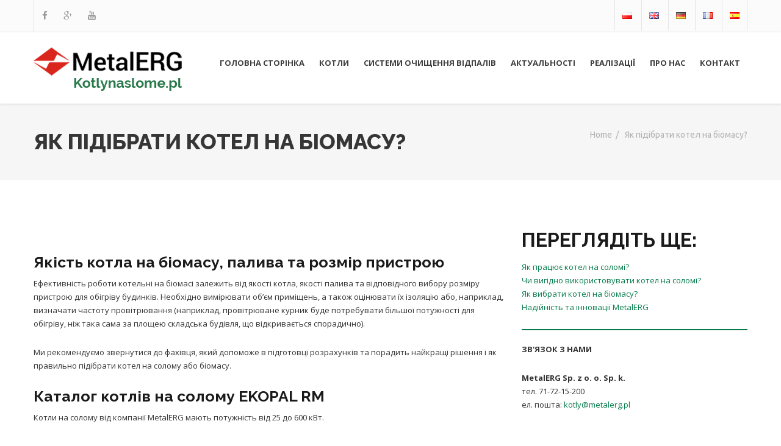

--- FILE ---
content_type: text/html; charset=UTF-8
request_url: https://kotlynaslome.pl/uk/%D1%8F%D0%BA-%D0%BF%D1%96%D0%B4%D1%96%D0%B1%D1%80%D0%B0%D1%82%D0%B8-%D0%BA%D0%BE%D1%82%D0%B5%D0%BB-%D0%BD%D0%B0-%D0%B1%D1%96%D0%BE%D0%BC%D0%B0%D1%81%D1%83/
body_size: 18375
content:
<!DOCTYPE html>
<html lang="uk">
<head>
    <meta name="viewport" content="width=device-width, initial-scale=1" />
    <meta charset="UTF-8" />
    <link rel="profile" href="http://gmpg.org/xfn/11" />
    <title>Як підібрати котел на біомасу? &#8211; Kotły na słomę</title>
<meta name='robots' content='max-image-preview:large' />
<link rel="alternate" href="https://kotlynaslome.pl/dobrac-kociol-biomase/" hreflang="pl" />
<link rel="alternate" href="https://kotlynaslome.pl/uk/%d1%8f%d0%ba-%d0%bf%d1%96%d0%b4%d1%96%d0%b1%d1%80%d0%b0%d1%82%d0%b8-%d0%ba%d0%be%d1%82%d0%b5%d0%bb-%d0%bd%d0%b0-%d0%b1%d1%96%d0%be%d0%bc%d0%b0%d1%81%d1%83/" hreflang="uk" />
<link rel="alternate" type="application/rss+xml" title="Kotły na słomę &raquo; стрічка" href="https://kotlynaslome.pl/uk/feed/" />
<link rel="alternate" type="application/rss+xml" title="Kotły na słomę &raquo; Канал коментарів" href="https://kotlynaslome.pl/uk/comments/feed/" />
<link rel="shortcut icon" href="https://kotlynaslome.pl/wp-content/uploads/2019/07/fuel-favicon.png" />
<script type="text/javascript">
window._wpemojiSettings = {"baseUrl":"https:\/\/s.w.org\/images\/core\/emoji\/14.0.0\/72x72\/","ext":".png","svgUrl":"https:\/\/s.w.org\/images\/core\/emoji\/14.0.0\/svg\/","svgExt":".svg","source":{"concatemoji":"https:\/\/kotlynaslome.pl\/wp-includes\/js\/wp-emoji-release.min.js?ver=6.1.9"}};
/*! This file is auto-generated */
!function(e,a,t){var n,r,o,i=a.createElement("canvas"),p=i.getContext&&i.getContext("2d");function s(e,t){var a=String.fromCharCode,e=(p.clearRect(0,0,i.width,i.height),p.fillText(a.apply(this,e),0,0),i.toDataURL());return p.clearRect(0,0,i.width,i.height),p.fillText(a.apply(this,t),0,0),e===i.toDataURL()}function c(e){var t=a.createElement("script");t.src=e,t.defer=t.type="text/javascript",a.getElementsByTagName("head")[0].appendChild(t)}for(o=Array("flag","emoji"),t.supports={everything:!0,everythingExceptFlag:!0},r=0;r<o.length;r++)t.supports[o[r]]=function(e){if(p&&p.fillText)switch(p.textBaseline="top",p.font="600 32px Arial",e){case"flag":return s([127987,65039,8205,9895,65039],[127987,65039,8203,9895,65039])?!1:!s([55356,56826,55356,56819],[55356,56826,8203,55356,56819])&&!s([55356,57332,56128,56423,56128,56418,56128,56421,56128,56430,56128,56423,56128,56447],[55356,57332,8203,56128,56423,8203,56128,56418,8203,56128,56421,8203,56128,56430,8203,56128,56423,8203,56128,56447]);case"emoji":return!s([129777,127995,8205,129778,127999],[129777,127995,8203,129778,127999])}return!1}(o[r]),t.supports.everything=t.supports.everything&&t.supports[o[r]],"flag"!==o[r]&&(t.supports.everythingExceptFlag=t.supports.everythingExceptFlag&&t.supports[o[r]]);t.supports.everythingExceptFlag=t.supports.everythingExceptFlag&&!t.supports.flag,t.DOMReady=!1,t.readyCallback=function(){t.DOMReady=!0},t.supports.everything||(n=function(){t.readyCallback()},a.addEventListener?(a.addEventListener("DOMContentLoaded",n,!1),e.addEventListener("load",n,!1)):(e.attachEvent("onload",n),a.attachEvent("onreadystatechange",function(){"complete"===a.readyState&&t.readyCallback()})),(e=t.source||{}).concatemoji?c(e.concatemoji):e.wpemoji&&e.twemoji&&(c(e.twemoji),c(e.wpemoji)))}(window,document,window._wpemojiSettings);
</script>
<style type="text/css">
img.wp-smiley,
img.emoji {
	display: inline !important;
	border: none !important;
	box-shadow: none !important;
	height: 1em !important;
	width: 1em !important;
	margin: 0 0.07em !important;
	vertical-align: -0.1em !important;
	background: none !important;
	padding: 0 !important;
}
</style>
	<link rel='stylesheet' id='contact-form-7-css' href='https://kotlynaslome.pl/wp-content/plugins/contact-form-7/includes/css/styles.css?ver=5.7.2' type='text/css' media='all' />
<link rel='stylesheet' id='rs-plugin-settings-css' href='https://kotlynaslome.pl/wp-content/plugins/revslider/public/assets/css/settings.css?ver=5.4.6.4' type='text/css' media='all' />
<style id='rs-plugin-settings-inline-css' type='text/css'>
#rs-demo-id {}
</style>
<link rel='stylesheet' id='helmets-parent-style-css' href='https://kotlynaslome.pl/wp-content/themes/helmets/style.css?ver=6.1.9' type='text/css' media='all' />
<link rel='stylesheet' id='helmets-child-style-css' href='https://kotlynaslome.pl/wp-content/themes/helmets-child/style.css?ver=6.1.9' type='text/css' media='all' />
<link rel='stylesheet' id='helmets-page-loading-effects-css' href='https://kotlynaslome.pl/wp-content/themes/helmets/libs/page-loading-effects/css/page-loading-effects.css?ver=1.0.0' type='text/css' media='all' />
<link rel='stylesheet' id='helmets-fonts-css' href='//fonts.googleapis.com/css?family=Ubuntu%3A400%2C300%2C300italic%2C400italic%2C500%2C500italic%2C700%2C700italic%7CRaleway%3A400%2C100%2C200%2C300%2C500%2C600%2C700%2C800%2C900%7COpen+Sans%3A400%2C300%2C300italic%2C400italic%2C600%2C600italic%2C700%2C700italic%2C800%2C800italic%7CNunito%3A300%2C400%2C700&#038;subset=latin%2Clatin-ext' type='text/css' media='all' />
<link rel='stylesheet' id='helmets-font-awesome.min-css' href='https://kotlynaslome.pl/wp-content/themes/helmets/libs/font-awesome/css/font-awesome.min.css?ver=1.0.0' type='text/css' media='all' />
<link rel='stylesheet' id='helmets-stroke-gap-icons-style-css' href='https://kotlynaslome.pl/wp-content/themes/helmets/libs/stroke-gap-icons/style.css?ver=1.0.0' type='text/css' media='all' />
<link rel='stylesheet' id='helmets-eleganticons-style-css' href='https://kotlynaslome.pl/wp-content/themes/helmets/libs/eleganticons/style.css?ver=1.0.0' type='text/css' media='all' />
<link rel='stylesheet' id='helmets-bootstrap.min-css' href='https://kotlynaslome.pl/wp-content/themes/helmets/libs/bootstrap/css/bootstrap.min.css?ver=1.0.0' type='text/css' media='all' />
<link rel='stylesheet' id='helmets-flexslider-css' href='https://kotlynaslome.pl/wp-content/themes/helmets/libs/woothemes-FlexSlider/flexslider.css?ver=1.0.0' type='text/css' media='all' />
<link rel='stylesheet' id='helmets-owl.carousel-css' href='https://kotlynaslome.pl/wp-content/themes/helmets/libs/owl-carousel/owl.carousel.css?ver=1.0.0' type='text/css' media='all' />
<link rel='stylesheet' id='helmets-chosen.min-css' href='https://kotlynaslome.pl/wp-content/themes/helmets/libs/chosen/chosen.min.css?ver=1.0.0' type='text/css' media='all' />
<link rel='stylesheet' id='helmets-jquery.sidr.light-css' href='https://kotlynaslome.pl/wp-content/themes/helmets/libs/sidr/stylesheets/jquery.sidr.light.css?ver=1.0.0' type='text/css' media='all' />
<link rel='stylesheet' id='helmets-styles-css' href='https://kotlynaslome.pl/wp-content/themes/helmets/assets/css/styles.css?ver=1.0.0' type='text/css' media='all' />
<link rel='stylesheet' id='helmets-customizer-style-css' href='https://kotlynaslome.pl/wp-admin/admin-ajax.php?action=ts_enqueue_style_via_ajax&#038;ver=1.0.0' type='text/css' media='all' />
<link rel='stylesheet' id='helmets-frontend-custom-panel-css' href='https://kotlynaslome.pl/wp-content/themes/helmets/libs/frontend-custom-panel/frontend-custom-panel.css?ver=1.0.0' type='text/css' media='all' />
<link rel='stylesheet' id='helmets-spectrum-css' href='https://kotlynaslome.pl/wp-content/themes/helmets/libs/spectrum/spectrum.css?ver=1.0.0' type='text/css' media='all' />
<link rel='stylesheet' id='js_composer_front-css' href='https://kotlynaslome.pl/wp-content/plugins/js_composer/assets/css/js_composer.min.css?ver=5.4.5' type='text/css' media='all' />
<link rel='stylesheet' id='redux-google-fonts-helmets-css' href='https://fonts.googleapis.com/css?family=Ubuntu%7CRaleway%3A700&#038;subset=latin&#038;ver=1712474443' type='text/css' media='all' />
<script type='text/javascript' src='https://kotlynaslome.pl/wp-includes/js/jquery/jquery.min.js?ver=3.6.1' id='jquery-core-js'></script>
<script type='text/javascript' src='https://kotlynaslome.pl/wp-includes/js/jquery/jquery-migrate.min.js?ver=3.3.2' id='jquery-migrate-js'></script>
<script type='text/javascript' src='https://kotlynaslome.pl/wp-content/plugins/revslider/public/assets/js/jquery.themepunch.tools.min.js?ver=5.4.6.4' id='tp-tools-js'></script>
<script type='text/javascript' src='https://kotlynaslome.pl/wp-content/plugins/revslider/public/assets/js/jquery.themepunch.revolution.min.js?ver=5.4.6.4' id='revmin-js'></script>
<script type='text/javascript' src='https://kotlynaslome.pl/wp-content/themes/helmets/libs/page-loading-effects/js/snap.svg-min.js?ver=1.0.0' id='helmets-snap.svg-min-js'></script>
<script type='text/javascript' src='https://kotlynaslome.pl/wp-content/themes/helmets/libs/page-loading-effects/js/classie.js?ver=1.0.0' id='helmets-classie-js'></script>
<script type='text/javascript' src='https://kotlynaslome.pl/wp-content/themes/helmets/libs/page-loading-effects/js/svgLoader.js?ver=1.0.0' id='helmets-svgLoader-js'></script>
<link rel="https://api.w.org/" href="https://kotlynaslome.pl/wp-json/" /><link rel="alternate" type="application/json" href="https://kotlynaslome.pl/wp-json/wp/v2/pages/1924" /><link rel="EditURI" type="application/rsd+xml" title="RSD" href="https://kotlynaslome.pl/xmlrpc.php?rsd" />
<link rel="wlwmanifest" type="application/wlwmanifest+xml" href="https://kotlynaslome.pl/wp-includes/wlwmanifest.xml" />
<meta name="generator" content="WordPress 6.1.9" />
<link rel="canonical" href="https://kotlynaslome.pl/uk/%d1%8f%d0%ba-%d0%bf%d1%96%d0%b4%d1%96%d0%b1%d1%80%d0%b0%d1%82%d0%b8-%d0%ba%d0%be%d1%82%d0%b5%d0%bb-%d0%bd%d0%b0-%d0%b1%d1%96%d0%be%d0%bc%d0%b0%d1%81%d1%83/" />
<link rel='shortlink' href='https://kotlynaslome.pl/?p=1924' />
<link rel="alternate" type="application/json+oembed" href="https://kotlynaslome.pl/wp-json/oembed/1.0/embed?url=https%3A%2F%2Fkotlynaslome.pl%2Fuk%2F%25d1%258f%25d0%25ba-%25d0%25bf%25d1%2596%25d0%25b4%25d1%2596%25d0%25b1%25d1%2580%25d0%25b0%25d1%2582%25d0%25b8-%25d0%25ba%25d0%25be%25d1%2582%25d0%25b5%25d0%25bb-%25d0%25bd%25d0%25b0-%25d0%25b1%25d1%2596%25d0%25be%25d0%25bc%25d0%25b0%25d1%2581%25d1%2583%2F" />
<link rel="alternate" type="text/xml+oembed" href="https://kotlynaslome.pl/wp-json/oembed/1.0/embed?url=https%3A%2F%2Fkotlynaslome.pl%2Fuk%2F%25d1%258f%25d0%25ba-%25d0%25bf%25d1%2596%25d0%25b4%25d1%2596%25d0%25b1%25d1%2580%25d0%25b0%25d1%2582%25d0%25b8-%25d0%25ba%25d0%25be%25d1%2582%25d0%25b5%25d0%25bb-%25d0%25bd%25d0%25b0-%25d0%25b1%25d1%2596%25d0%25be%25d0%25bc%25d0%25b0%25d1%2581%25d1%2583%2F&#038;format=xml" />
<script>
                jQuery(function () {
                
                });
            </script><meta name="generator" content="Powered by WPBakery Page Builder - drag and drop page builder for WordPress."/>
<!--[if lte IE 9]><link rel="stylesheet" type="text/css" href="https://kotlynaslome.pl/wp-content/plugins/js_composer/assets/css/vc_lte_ie9.min.css" media="screen"><![endif]--><meta name="generator" content="Powered by Slider Revolution 5.4.6.4 - responsive, Mobile-Friendly Slider Plugin for WordPress with comfortable drag and drop interface." />
<script type="text/javascript">function setREVStartSize(e){
				try{ var i=jQuery(window).width(),t=9999,r=0,n=0,l=0,f=0,s=0,h=0;					
					if(e.responsiveLevels&&(jQuery.each(e.responsiveLevels,function(e,f){f>i&&(t=r=f,l=e),i>f&&f>r&&(r=f,n=e)}),t>r&&(l=n)),f=e.gridheight[l]||e.gridheight[0]||e.gridheight,s=e.gridwidth[l]||e.gridwidth[0]||e.gridwidth,h=i/s,h=h>1?1:h,f=Math.round(h*f),"fullscreen"==e.sliderLayout){var u=(e.c.width(),jQuery(window).height());if(void 0!=e.fullScreenOffsetContainer){var c=e.fullScreenOffsetContainer.split(",");if (c) jQuery.each(c,function(e,i){u=jQuery(i).length>0?u-jQuery(i).outerHeight(!0):u}),e.fullScreenOffset.split("%").length>1&&void 0!=e.fullScreenOffset&&e.fullScreenOffset.length>0?u-=jQuery(window).height()*parseInt(e.fullScreenOffset,0)/100:void 0!=e.fullScreenOffset&&e.fullScreenOffset.length>0&&(u-=parseInt(e.fullScreenOffset,0))}f=u}else void 0!=e.minHeight&&f<e.minHeight&&(f=e.minHeight);e.c.closest(".rev_slider_wrapper").css({height:f})					
				}catch(d){console.log("Failure at Presize of Slider:"+d)}
			};</script>
		<style type="text/css" id="wp-custom-css">
			.style-autoshop .logo {
    margin: 20px 0;
}
#content {
    padding: 50!important;
}
#footer {
    background-color: #191919;
    color: #ffffff;
    font-size: 13px;
    padding: 0px 0 65px 0!important;
	margin-bottom: -70px;
}
#footer h2 {
color: #ffffff;
    font-weight: 700;
    font-size: 17px;
    line-height: 23px;
    margin: 0 0 20px;
	padding-top: 50px;
}
.vc_icon_element.vc_icon_element-outer .vc_icon_element-inner.vc_icon_element-color-green .vc_icon_element-icon {
    color: rgba( 4, 122, 74, 1 );
}
.vc_icon_element.vc_icon_element-outer .vc_icon_element-inner.vc_icon_element-color-blue .vc_icon_element-icon {
    color: rgba( 4, 122, 74, 1 );
}

h1
{
	margin-top: -20px;
}
#comment {
    display: none;
}
.section-blog .ts-latestnews .grid-row .meta-post {
    border: 1px solid #e5e5e5;
    color: #666666;
    font-family: "Ubuntu",sans-serif;
    font-size: 12px;
    line-height: 28px;
    margin-bottom: 18px;
    display: none;
}
.cmt-form
{
	    display: none;
}
.section-blog .info-post .meta-post {
    border: medium none;
    line-height: 18px;
    margin-bottom: 25px;
    padding: 0;
    display: none;
}
a.button-align-center {
    display: table;
    margin: 0 auto;
    background-color: #2b7a4c;
    margin-bottom: 40px;
}
hr {
    border-top: 2px solid #047a4a;
}
.ts-latestnews .meta-post {
    border: 1px solid #e5e5e5;
    font-family: 'Ubuntu', sans-serif;
    font-size: 12px;
    color: #666666;
    line-height: 28px;
    margin-bottom: 18px;
    display: none;
}
#fbuilder .top_aligned .fields label {
    font-weight: normal;
}
#fbuilder .fields, #fbuilder .fform {
    padding: 5px 0px;
    clear: both;
    margin-top: -15px;
}

ul#menu-jezyki li#menu-item-20-ru{display:none}
		</style>
		<style type="text/css" title="dynamic-css" class="options-output">body{font-family:Ubuntu;font-weight:normal;font-style:normal;}nav{font-family:Raleway;font-weight:normal;font-style:normal;}h1{font-family:Raleway;font-weight:700;font-style:normal;}h2{font-family:Raleway;font-weight:700;font-style:normal;}h3{font-family:Raleway;font-weight:700;font-style:normal;}h4{font-family:Raleway;font-weight:700;font-style:normal;}h5{font-family:Raleway;font-weight:700;font-style:normal;}h6{font-family:Raleway;font-weight:700;font-style:normal;}</style><noscript><style type="text/css"> .wpb_animate_when_almost_visible { opacity: 1; }</style></noscript>    <!--[if lt IE 9]>
    <script src="http://html5shim.googlecode.com/svn/trunk/html5.js"></script>
    <script src="http://css3-mediaqueries-js.googlecode.com/svn/trunk/css3-mediaqueries.js"></script> <![endif]-->
</head>


<body class="page-template-default page page-id-1924 body-fullwidth wpb-js-composer js-comp-ver-5.4.5 vc_responsive">

<!--Wrapper-->
<div id="main" class="site-main">

    <!-- Header -->
    <header id="header" class="site-header">
        <div id="header-main" class="autoshop_style no-bg-image header-main style-autoshop"><div class="header-section header-section-secondary header-section-second header-top"><div class="container autoshop-container"><div class="inner-section-container"><div class="ts-header-section-position-left header-left header-autoshop-second-left"><div class="ts-header-item ts-header-item-social-icons-list"><div class="header-icons"><a href="https://www.facebook.com/metalerg/" target="_blank"><i class="fa fa-facebook"></i></a><a href="https://plus.google.com/u/0/110708361114505069528" target="_blank"><i class="fa fa-google-plus"></i></a><a href="https://www.youtube.com/channel/UCirfS78pD6P2XfvxdDRA31g" target="_blank"><i class="fa fa-youtube"></i></a></div></div><!-- /.ts-header-item-social-icons-list --></div><!-- /.ts-header-section-position-left --><div class="ts-header-section-position-right header-right header-autoshop-second-right"><div class="ts-header-top-menu-wrap">
                    <ul id="menu-jezyki" class="header-menu-top"><li id="menu-item-20-pl" class="lang-item lang-item-4 lang-item-pl lang-item-first menu-item menu-item-type-custom menu-item-object-custom menu-item-20-pl"><a title="&lt;img src=&quot;[data-uri]&quot; alt=&quot;Polski&quot; width=&quot;16&quot; height=&quot;11&quot; style=&quot;width: 16px; height: 11px;&quot; /&gt;" href="https://kotlynaslome.pl/dobrac-kociol-biomase/" hreflang="pl-PL" lang="pl-PL"><img src="[data-uri]" alt="Polski" width="16" height="11" style="width: 16px; height: 11px;" /></a></li>
<li id="menu-item-20-en" class="lang-item lang-item-7 lang-item-en no-translation menu-item menu-item-type-custom menu-item-object-custom menu-item-20-en"><a title="&lt;img src=&quot;[data-uri]&quot; alt=&quot;English&quot; width=&quot;16&quot; height=&quot;11&quot; style=&quot;width: 16px; height: 11px;&quot; /&gt;" href="https://kotlynaslome.pl/en/main/" hreflang="en-GB" lang="en-GB"><img src="[data-uri]" alt="English" width="16" height="11" style="width: 16px; height: 11px;" /></a></li>
<li id="menu-item-20-de" class="lang-item lang-item-19 lang-item-de no-translation menu-item menu-item-type-custom menu-item-object-custom menu-item-20-de"><a title="&lt;img src=&quot;[data-uri]&quot; alt=&quot;Deutsch&quot; width=&quot;16&quot; height=&quot;11&quot; style=&quot;width: 16px; height: 11px;&quot; /&gt;" href="https://kotlynaslome.pl/de/zuhause/" hreflang="de-DE" lang="de-DE"><img src="[data-uri]" alt="Deutsch" width="16" height="11" style="width: 16px; height: 11px;" /></a></li>
<li id="menu-item-20-fr" class="lang-item lang-item-37 lang-item-fr no-translation menu-item menu-item-type-custom menu-item-object-custom menu-item-20-fr"><a title="&lt;img src=&quot;[data-uri]&quot; alt=&quot;Français&quot; width=&quot;16&quot; height=&quot;11&quot; style=&quot;width: 16px; height: 11px;&quot; /&gt;" href="https://kotlynaslome.pl/fr/principal/" hreflang="fr-FR" lang="fr-FR"><img src="[data-uri]" alt="Français" width="16" height="11" style="width: 16px; height: 11px;" /></a></li>
<li id="menu-item-20-ru" class="lang-item lang-item-42 lang-item-ru no-translation menu-item menu-item-type-custom menu-item-object-custom menu-item-20-ru"><a title="&lt;img src=&quot;[data-uri]&quot; alt=&quot;Русский&quot; width=&quot;16&quot; height=&quot;11&quot; style=&quot;width: 16px; height: 11px;&quot; /&gt;" href="https://kotlynaslome.pl/ru/%d0%b4%d0%be%d0%bc%d0%b0/" hreflang="ru-RU" lang="ru-RU"><img src="[data-uri]" alt="Русский" width="16" height="11" style="width: 16px; height: 11px;" /></a></li>
<li id="menu-item-20-es" class="lang-item lang-item-32 lang-item-es no-translation menu-item menu-item-type-custom menu-item-object-custom menu-item-20-es"><a title="&lt;img src=&quot;[data-uri]&quot; alt=&quot;Español&quot; width=&quot;16&quot; height=&quot;11&quot; style=&quot;width: 16px; height: 11px;&quot; /&gt;" href="https://kotlynaslome.pl/es/inicio/" hreflang="es-ES" lang="es-ES"><img src="[data-uri]" alt="Español" width="16" height="11" style="width: 16px; height: 11px;" /></a></li>
</ul>        
        </div><!-- /. ts-header-top-menu-wrap --></div><!-- /.ts-header-section-position-right --></div><!-- /.inner-section-container --></div><!-- /.container .autoshop-container--></div><!-- /.header-section-secondary --><div class="header-section header-section-main header-bottom"><div class="container autoshop-container"><div class="inner-section-container"><div class="ts-header-section-position-left header-left header-autoshop-main-left"><div class="logo"><a href="https://kotlynaslome.pl"><img src="https://kotlynaslome.pl/wp-content/uploads/2019/06/logo-kotlynaslome-str.png" alt="logo"></a></div></div><!-- /.ts-header-section-position-left --><div class="ts-header-section-position-right header-right header-autoshop-main-right">
                    <div class="navbar navbar-default navbar-static-top main-nav">
                                    <div class="navbar-header">
                      <button aria-controls="navbar" aria-expanded="true" data-target="#navbar" data-toggle="collapse" class="navbar-toggle kebab collapsed" type="button">
                        <span></span>
                        <span></span>
                        <span></span>
                        <span class="cross middle">x</span>
                        <span></span>
                        <span></span>
                        <span></span>
                      </button>
                      <a href="#" class="navbar-brand">Project name</a>
                    </div>
                                <div id="navbar" class="navbar-collapse collapse" aria-expanded="true" role="menubar">
                    <ul id="menu-ukraina" class="nav navbar-nav"><li id="menu-item-1542" class="menu-item menu-item-type-post_type menu-item-object-page menu-item-home menu-item-1542"><a title="Головна сторінка" href="https://kotlynaslome.pl/uk/%d0%b3%d0%be%d0%bb%d0%be%d0%b2%d0%bd%d0%b0-%d1%81%d1%82%d0%be%d1%80%d1%96%d0%bd%d0%ba%d0%b0/">Головна сторінка</a></li>
<li id="menu-item-1770" class="menu-item menu-item-type-custom menu-item-object-custom menu-item-has-children menu-item-1770 dropdown"><a title="КОТЛИ" href="#" data-toggle="dropdown" class="dropdown-toggle" aria-haspopup="true">КОТЛИ</a>
<ul role="menu" class=" sub-menu">
	<li id="menu-item-1901" class="menu-item menu-item-type-post_type menu-item-object-page menu-item-has-children menu-item-1901 dropdown"><a title="Котли на соломі Ekopal RM" href="https://kotlynaslome.pl/uk/%d0%ba%d0%be%d1%82%d0%bb%d0%b8-%d0%bd%d0%b0-%d1%81%d0%be%d0%bb%d0%be%d0%bc%d1%96-ekopal-rm/">Котли на соломі Ekopal RM</a>
	<ul role="menu" class=" sub-menu">
		<li id="menu-item-1905" class="menu-item menu-item-type-post_type menu-item-object-page menu-item-1905"><a title="Використання" href="https://kotlynaslome.pl/uk/%d0%ba%d0%be%d1%82%d0%bb%d0%b8-%d0%bd%d0%b0-%d1%81%d0%be%d0%bb%d0%be%d0%bc%d1%96-ekopal-rm/%d0%b2%d0%b8%d0%ba%d0%be%d1%80%d0%b8%d1%81%d1%82%d0%b0%d0%bd%d0%bd%d1%8f/">Використання</a></li>
		<li id="menu-item-1904" class="menu-item menu-item-type-post_type menu-item-object-page menu-item-1904"><a title="Параметри" href="https://kotlynaslome.pl/uk/%d0%ba%d0%be%d1%82%d0%bb%d0%b8-%d0%bd%d0%b0-%d1%81%d0%be%d0%bb%d0%be%d0%bc%d1%96-ekopal-rm/%d0%bf%d0%b0%d1%80%d0%b0%d0%bc%d0%b5%d1%82%d1%80%d0%b8/">Параметри</a></li>
		<li id="menu-item-1903" class="menu-item menu-item-type-post_type menu-item-object-page menu-item-1903"><a title="Інструкція з монтажу" href="https://kotlynaslome.pl/uk/%d0%ba%d0%be%d1%82%d0%bb%d0%b8-%d0%bd%d0%b0-%d1%81%d0%be%d0%bb%d0%be%d0%bc%d1%96-ekopal-rm/%d1%96%d0%bd%d1%81%d1%82%d1%80%d1%83%d0%ba%d1%86%d1%96%d1%8f-%d0%b7-%d0%bc%d0%be%d0%bd%d1%82%d0%b0%d0%b6%d1%83/">Інструкція з монтажу</a></li>
		<li id="menu-item-1902" class="menu-item menu-item-type-post_type menu-item-object-page menu-item-1902"><a title="Галерея" href="https://kotlynaslome.pl/uk/%d0%ba%d0%be%d1%82%d0%bb%d0%b8-%d0%bd%d0%b0-%d1%81%d0%be%d0%bb%d0%be%d0%bc%d1%96-ekopal-rm/%d0%b3%d0%b0%d0%bb%d0%b5%d1%80%d0%b5%d1%8f/">Галерея</a></li>
	</ul>
</li>
	<li id="menu-item-1860" class="menu-item menu-item-type-post_type menu-item-object-page menu-item-has-children menu-item-1860 dropdown"><a title="Котли на біомасі Ekopal RM в контейнерній конструкції" href="https://kotlynaslome.pl/uk/%d0%ba%d0%be%d1%82%d0%bb%d0%b8-%d0%bd%d0%b0-%d0%b1%d1%96%d0%be%d0%bc%d0%b0%d1%81%d1%96-ekopal-rm-%d0%b2-%d0%ba%d0%be%d0%bd%d1%82%d0%b5%d0%b9%d0%bd%d0%b5%d1%80%d0%bd%d1%96%d0%b9-%d0%ba%d0%be%d0%bd/">Котли на біомасі Ekopal RM в контейнерній конструкції</a>
	<ul role="menu" class=" sub-menu">
		<li id="menu-item-1863" class="menu-item menu-item-type-post_type menu-item-object-page menu-item-1863"><a title="застосування" href="https://kotlynaslome.pl/uk/%d0%ba%d0%be%d1%82%d0%bb%d0%b8-%d0%bd%d0%b0-%d0%b1%d1%96%d0%be%d0%bc%d0%b0%d1%81%d1%96-ekopal-rm-%d0%b2-%d0%ba%d0%be%d0%bd%d1%82%d0%b5%d0%b9%d0%bd%d0%b5%d1%80%d0%bd%d1%96%d0%b9-%d0%ba%d0%be%d0%bd/%d0%b7%d0%b0%d1%81%d1%82%d0%be%d1%81%d1%83%d0%b2%d0%b0%d0%bd%d0%bd%d1%8f/">застосування</a></li>
		<li id="menu-item-1862" class="menu-item menu-item-type-post_type menu-item-object-page menu-item-1862"><a title="Параметри" href="https://kotlynaslome.pl/uk/%d0%ba%d0%be%d1%82%d0%bb%d0%b8-%d0%bd%d0%b0-%d0%b1%d1%96%d0%be%d0%bc%d0%b0%d1%81%d1%96-ekopal-rm-%d0%b2-%d0%ba%d0%be%d0%bd%d1%82%d0%b5%d0%b9%d0%bd%d0%b5%d1%80%d0%bd%d1%96%d0%b9-%d0%ba%d0%be%d0%bd/%d0%bf%d0%b0%d1%80%d0%b0%d0%bc%d0%b5%d1%82%d1%80%d0%b8/">Параметри</a></li>
		<li id="menu-item-1861" class="menu-item menu-item-type-post_type menu-item-object-page menu-item-1861"><a title="Галерея" href="https://kotlynaslome.pl/uk/%d0%ba%d0%be%d1%82%d0%bb%d0%b8-%d0%bd%d0%b0-%d0%b1%d1%96%d0%be%d0%bc%d0%b0%d1%81%d1%96-ekopal-rm-%d0%b2-%d0%ba%d0%be%d0%bd%d1%82%d0%b5%d0%b9%d0%bd%d0%b5%d1%80%d0%bd%d1%96%d0%b9-%d0%ba%d0%be%d0%bd/%d0%b3%d0%b0%d0%bb%d0%b5%d1%80%d0%b5%d1%8f/">Галерея</a></li>
	</ul>
</li>
	<li id="menu-item-1840" class="menu-item menu-item-type-post_type menu-item-object-page menu-item-has-children menu-item-1840 dropdown"><a title="Автоматичні котли на соломі BIO-ECO-MATIC" href="https://kotlynaslome.pl/uk/%d0%b0%d0%b2%d1%82%d0%be%d0%bc%d0%b0%d1%82%d0%b8%d1%87%d0%bd%d1%96-%d0%ba%d0%be%d1%82%d0%bb%d0%b8-%d0%bd%d0%b0-%d1%81%d0%be%d0%bb%d0%be%d0%bc%d1%96-bio-eco-matic/">Автоматичні котли на соломі BIO-ECO-MATIC</a>
	<ul role="menu" class=" sub-menu">
		<li id="menu-item-1842" class="menu-item menu-item-type-post_type menu-item-object-page menu-item-1842"><a title="застосування" href="https://kotlynaslome.pl/uk/%d0%b0%d0%b2%d1%82%d0%be%d0%bc%d0%b0%d1%82%d0%b8%d1%87%d0%bd%d1%96-%d0%ba%d0%be%d1%82%d0%bb%d0%b8-%d0%bd%d0%b0-%d1%81%d0%be%d0%bb%d0%be%d0%bc%d1%96-bio-eco-matic/%d0%b7%d0%b0%d1%81%d1%82%d0%be%d1%81%d1%83%d0%b2%d0%b0%d0%bd%d0%bd%d1%8f/">застосування</a></li>
		<li id="menu-item-1841" class="menu-item menu-item-type-post_type menu-item-object-page menu-item-1841"><a title="Галерея" href="https://kotlynaslome.pl/uk/%d0%b0%d0%b2%d1%82%d0%be%d0%bc%d0%b0%d1%82%d0%b8%d1%87%d0%bd%d1%96-%d0%ba%d0%be%d1%82%d0%bb%d0%b8-%d0%bd%d0%b0-%d1%81%d0%be%d0%bb%d0%be%d0%bc%d1%96-bio-eco-matic/%d0%b3%d0%b0%d0%bb%d0%b5%d1%80%d0%b5%d1%8f/">Галерея</a></li>
	</ul>
</li>
	<li id="menu-item-1821" class="menu-item menu-item-type-post_type menu-item-object-page menu-item-has-children menu-item-1821 dropdown"><a title="Теплогенератори на соломі Ekopal S" href="https://kotlynaslome.pl/uk/%d1%82%d0%b5%d0%bf%d0%bb%d0%be%d0%b3%d0%b5%d0%bd%d0%b5%d1%80%d0%b0%d1%82%d0%be%d1%80%d0%b8-%d0%bd%d0%b0-%d1%81%d0%be%d0%bb%d0%be%d0%bc%d1%96-ekopal-s/">Теплогенератори на соломі Ekopal S</a>
	<ul role="menu" class=" sub-menu">
		<li id="menu-item-1825" class="menu-item menu-item-type-post_type menu-item-object-page menu-item-1825"><a title="застосування" href="https://kotlynaslome.pl/uk/%d1%82%d0%b5%d0%bf%d0%bb%d0%be%d0%b3%d0%b5%d0%bd%d0%b5%d1%80%d0%b0%d1%82%d0%be%d1%80%d0%b8-%d0%bd%d0%b0-%d1%81%d0%be%d0%bb%d0%be%d0%bc%d1%96-ekopal-s/%d0%b7%d0%b0%d1%81%d1%82%d0%be%d1%81%d1%83%d0%b2%d0%b0%d0%bd%d0%bd%d1%8f/">застосування</a></li>
		<li id="menu-item-1823" class="menu-item menu-item-type-post_type menu-item-object-page menu-item-1823"><a title="Інструкція з монтажу" href="https://kotlynaslome.pl/uk/%d1%82%d0%b5%d0%bf%d0%bb%d0%be%d0%b3%d0%b5%d0%bd%d0%b5%d1%80%d0%b0%d1%82%d0%be%d1%80%d0%b8-%d0%bd%d0%b0-%d1%81%d0%be%d0%bb%d0%be%d0%bc%d1%96-ekopal-s/%d1%96%d0%bd%d1%81%d1%82%d1%80%d1%83%d0%ba%d1%86%d1%96%d1%8f-%d0%b7-%d0%bc%d0%be%d0%bd%d1%82%d0%b0%d0%b6%d1%83/">Інструкція з монтажу</a></li>
		<li id="menu-item-1824" class="menu-item menu-item-type-post_type menu-item-object-page menu-item-1824"><a title="Параметри" href="https://kotlynaslome.pl/uk/%d1%82%d0%b5%d0%bf%d0%bb%d0%be%d0%b3%d0%b5%d0%bd%d0%b5%d1%80%d0%b0%d1%82%d0%be%d1%80%d0%b8-%d0%bd%d0%b0-%d1%81%d0%be%d0%bb%d0%be%d0%bc%d1%96-ekopal-s/%d0%bf%d0%b0%d1%80%d0%b0%d0%bc%d0%b5%d1%82%d1%80%d0%b8/">Параметри</a></li>
		<li id="menu-item-1822" class="menu-item menu-item-type-post_type menu-item-object-page menu-item-1822"><a title="Галерея" href="https://kotlynaslome.pl/uk/%d1%82%d0%b5%d0%bf%d0%bb%d0%be%d0%b3%d0%b5%d0%bd%d0%b5%d1%80%d0%b0%d1%82%d0%be%d1%80%d0%b8-%d0%bd%d0%b0-%d1%81%d0%be%d0%bb%d0%be%d0%bc%d1%96-ekopal-s/%d0%b3%d0%b0%d0%bb%d0%b5%d1%80%d0%b5%d1%8f/">Галерея</a></li>
	</ul>
</li>
	<li id="menu-item-1791" class="menu-item menu-item-type-post_type menu-item-object-page menu-item-has-children menu-item-1791 dropdown"><a title="Теплогенератори на соломі Ecopal RS-A" href="https://kotlynaslome.pl/uk/%d1%82%d0%b5%d0%bf%d0%bb%d0%be%d0%b3%d0%b5%d0%bd%d0%b5%d1%80%d0%b0%d1%82%d0%be%d1%80%d0%b8-%d0%bd%d0%b0-%d1%81%d0%be%d0%bb%d0%be%d0%bc%d1%96-ecopal-rs-a/">Теплогенератори на соломі Ecopal RS-A</a>
	<ul role="menu" class=" sub-menu">
		<li id="menu-item-1794" class="menu-item menu-item-type-post_type menu-item-object-page menu-item-1794"><a title="Параметри" href="https://kotlynaslome.pl/uk/%d1%82%d0%b5%d0%bf%d0%bb%d0%be%d0%b3%d0%b5%d0%bd%d0%b5%d1%80%d0%b0%d1%82%d0%be%d1%80%d0%b8-%d0%bd%d0%b0-%d1%81%d0%be%d0%bb%d0%be%d0%bc%d1%96-ecopal-rs-a/%d0%bf%d0%b0%d1%80%d0%b0%d0%bc%d0%b5%d1%82%d1%80%d0%b8/">Параметри</a></li>
		<li id="menu-item-1793" class="menu-item menu-item-type-post_type menu-item-object-page menu-item-1793"><a title="Інструкція з монтажу" href="https://kotlynaslome.pl/uk/%d1%82%d0%b5%d0%bf%d0%bb%d0%be%d0%b3%d0%b5%d0%bd%d0%b5%d1%80%d0%b0%d1%82%d0%be%d1%80%d0%b8-%d0%bd%d0%b0-%d1%81%d0%be%d0%bb%d0%be%d0%bc%d1%96-ecopal-rs-a/%d1%96%d0%bd%d1%81%d1%82%d1%80%d1%83%d0%ba%d1%86%d1%96%d1%8f-%d0%b7-%d0%bc%d0%be%d0%bd%d1%82%d0%b0%d0%b6%d1%83/">Інструкція з монтажу</a></li>
		<li id="menu-item-1795" class="menu-item menu-item-type-post_type menu-item-object-page menu-item-1795"><a title="Використання" href="https://kotlynaslome.pl/uk/%d1%82%d0%b5%d0%bf%d0%bb%d0%be%d0%b3%d0%b5%d0%bd%d0%b5%d1%80%d0%b0%d1%82%d0%be%d1%80%d0%b8-%d0%bd%d0%b0-%d1%81%d0%be%d0%bb%d0%be%d0%bc%d1%96-ecopal-rs-a/%d0%b2%d0%b8%d0%ba%d0%be%d1%80%d0%b8%d1%81%d1%82%d0%b0%d0%bd%d0%bd%d1%8f/">Використання</a></li>
		<li id="menu-item-1792" class="menu-item menu-item-type-post_type menu-item-object-page menu-item-1792"><a title="Галерея" href="https://kotlynaslome.pl/uk/%d1%82%d0%b5%d0%bf%d0%bb%d0%be%d0%b3%d0%b5%d0%bd%d0%b5%d1%80%d0%b0%d1%82%d0%be%d1%80%d0%b8-%d0%bd%d0%b0-%d1%81%d0%be%d0%bb%d0%be%d0%bc%d1%96-ecopal-rs-a/%d0%b3%d0%b0%d0%bb%d0%b5%d1%80%d0%b5%d1%8f/">Галерея</a></li>
	</ul>
</li>
</ul>
</li>
<li id="menu-item-1752" class="menu-item menu-item-type-custom menu-item-object-custom menu-item-has-children menu-item-1752 dropdown"><a title="СИСТЕМИ ОЧИЩЕННЯ ВІДПАЛІВ" href="#" data-toggle="dropdown" class="dropdown-toggle" aria-haspopup="true">СИСТЕМИ ОЧИЩЕННЯ ВІДПАЛІВ</a>
<ul role="menu" class=" sub-menu">
	<li id="menu-item-1766" class="menu-item menu-item-type-post_type menu-item-object-page menu-item-1766"><a title="МІНІЦИКЛОН" href="https://kotlynaslome.pl/uk/%d0%bc%d1%96%d0%bd%d1%96%d1%86%d0%b8%d0%ba%d0%bb%d0%be%d0%bd/">МІНІЦИКЛОН</a></li>
	<li id="menu-item-1765" class="menu-item menu-item-type-post_type menu-item-object-page menu-item-1765"><a title="МУЛЬТИЦИКЛОН" href="https://kotlynaslome.pl/uk/%d0%bc%d1%83%d0%bb%d1%8c%d1%82%d0%b8%d1%86%d0%b8%d0%ba%d0%bb%d0%be%d0%bd/">МУЛЬТИЦИКЛОН</a></li>
	<li id="menu-item-1764" class="menu-item menu-item-type-post_type menu-item-object-page menu-item-1764"><a title="ЕЛЕКТРОФІЛЬТР" href="https://kotlynaslome.pl/uk/%d0%b5%d0%bb%d0%b5%d0%ba%d1%82%d1%80%d0%be%d1%84%d1%96%d0%bb%d1%8c%d1%82%d1%80/">ЕЛЕКТРОФІЛЬТР</a></li>
</ul>
</li>
<li id="menu-item-1596" class="menu-item menu-item-type-taxonomy menu-item-object-category menu-item-1596"><a title="Актуальності" href="https://kotlynaslome.pl/uk/category/%d0%b0%d0%ba%d1%82%d1%83%d0%b0%d0%bb%d1%8c%d0%bd%d0%be%d1%81%d1%82%d1%96/">Актуальності</a></li>
<li id="menu-item-1595" class="menu-item menu-item-type-post_type menu-item-object-page menu-item-1595"><a title="Реалізації" href="https://kotlynaslome.pl/uk/%d1%80%d0%b5%d0%b0%d0%bb%d1%96%d0%b7%d0%b0%d1%86%d1%96%d1%97/">Реалізації</a></li>
<li id="menu-item-1590" class="menu-item menu-item-type-post_type menu-item-object-page menu-item-1590"><a title="Про нас" href="https://kotlynaslome.pl/uk/%d0%bf%d1%80%d0%be-%d0%bd%d0%b0%d1%81/">Про нас</a></li>
<li id="menu-item-1578" class="menu-item menu-item-type-post_type menu-item-object-page menu-item-1578"><a title="КОНТАКТ" href="https://kotlynaslome.pl/uk/%d0%ba%d0%be%d0%bd%d1%82%d0%b0%d0%ba%d1%82-2/">КОНТАКТ</a></li>
</ul>                </div>
            </div>
        
        </div><!-- /.ts-header-section-position-right --></div><!-- /.inner-section-container --></div><!-- /.container .autoshop-container--></div><!-- /.header-section-main --></div><!-- /.header-main --><div class="header-bg-img header-bg-for-autoshop  no-icon has-title has-breadcrumb" ><div class="title-wrap"><div class="container title-container"><div class="inner-title-container"><div class="row">
                                        <div class="col-md-9 col-sm-9">
                                            <div class="title-text"><h2 class="page-title">Як підібрати котел на біомасу?</h2></div>
                                        </div>
                                        <div class="col-md-3 col-sm-3">
                                            
		<div class="breadcrumb-trail breadcrumbs" ><span class="trail-begin"><a href="https://kotlynaslome.pl" title="Kotły na słomę" rel="home">Home</a></span>
			 <span class="sep">&#47;</span> <span class="trail-end">Як підібрати котел на біомасу?</span>
		</div>
                                        </div>
                                    </div><!-- /.row --></div><!-- /.inner-title-container --></div><!-- /.title-container --></div><!-- /.title-wrap --></div><!-- /.header-bg-img -->    </header>
    <!-- End / Header -->
	<!-- Content -->
	<div id="content" class="site-content">
		<!-- Blog list -->
		<div class="container">
			<div id="main-content" class="main-content">
				<div class="row">
					<article class="page-ct col-md-12 col-sm-12">
						<div class="ts-latestnews">
							<div class="vc_row wpb_row vc_row-fluid"><div class="wpb_column vc_column_container vc_col-sm-8"><div class="vc_column-inner "><div class="wpb_wrapper"><div  class="vc_wp_text wpb_content_element"><div class="widget widget_text">			<div class="textwidget"></p>
<h3>Якість котла на біомасу, палива та розмір пристрою</h3>
<p>Ефективність роботи котельні на біомасі залежить від якості котла, якості палива та відповідного вибору розміру пристрою для обігріву будинків. Необхідно вимірювати об&#8217;єм приміщень, а також оцінювати їх ізоляцію або, наприклад, визначати частоту провітрювання (наприклад, провітрюване курник буде потребувати більшої потужності для обігріву, ніж така сама за площею складська будівля, що відкривається спорадично).</p>
<p>Ми рекомендуємо звернутися до фахівця, який допоможе в підготовці розрахунків та порадить найкращі рішення і як правильно підібрати котел на солому або біомасу.</p>
<h3>Каталог котлів на солому EKOPAL RM</h3>
<p>Котли на солому від компанії MetalERG мають потужність від 25 до 600 кВт.</p>
<p>Наша технологія дозволяє поєднувати кілька котлів, створюючи малу власну котельню, тому на практиці немає обмежень щодо розміру опалюваної площі.</p>
</div>
		</div></div></div></div></div><div class="wpb_column vc_column_container vc_col-sm-4"><div class="vc_column-inner "><div class="wpb_wrapper">
	<div class="wpb_raw_code wpb_content_element wpb_raw_html" >
		<div class="wpb_wrapper">
			
<h1 class="title">ПЕРЕГЛЯДІТЬ ЩЕ:</h1>			<div class="textwidget"><p><a href="https://kotlynaslome.pl/uk/%d1%8f%d0%ba-%d0%bf%d1%80%d0%b0%d1%86%d1%8e%d1%94-%d0%ba%d0%be%d1%82%d0%b5%d0%bb-%d0%bd%d0%b0-%d1%81%d0%be%d0%bb%d0%be%d0%bc%d1%83/">Як працює котел на соломі?</a><br>
<a href="https://kotlynaslome.pl/uk/%d0%bf%d0%be%d0%b4%d1%83%d0%bc%d0%b0%d0%b9%d1%82%d0%b5-%d1%81%d0%ba%d1%96%d0%bb%d1%8c%d0%ba%d0%b8-%d0%b2%d0%b8-%d0%b7%d0%b0%d0%be%d1%89%d0%b0%d0%b4%d0%b8%d1%82%d0%b5/">Чи вигідно використовувати котел на соломі?</a><br>
<a href="https://kotlynaslome.pl/uk/%D1%8F%D0%BA-%D0%BF%D1%96%D0%B4%D1%96%D0%B1%D1%80%D0%B0%D1%82%D0%B8-%D0%BA%D0%BE%D1%82%D0%B5%D0%BB-%D0%BD%D0%B0-%D0%B1%D1%96%D0%BE%D0%BC%D0%B0%D1%81%D1%83/">Як вибрати котел на біомасу?</a><br>
<a href="https://kotlynaslome.pl/uk/%d0%bd%d0%b0%d0%b4%d1%96%d0%b9%d0%bd%d1%96%d1%81%d1%82%d1%8c-%d1%96-%d1%96%d0%bd%d0%bd%d0%be%d0%b2%d0%b0%d1%86%d1%96%d1%97-%d0%b2-metalerg/">Надійність та інновації MetalERG</a></p>
<hr>



<p><strong><span class="il">ЗВ'ЯЗОК З НАМИ</span></strong></p>
<p><b>MetalERG Sp. z o. o. Sp. k.</b><br>
тел. 71-72-15-200<br>
ел. пошта:&nbsp;<a class="m_-8264895271246500398moz-txt-link-abbreviated" href="mailto:kotly@metalerg.pl" target="_blank" rel="noopener noreferrer">kotly@metalerg.pl</a>
		</div>
	</div>
</div></div></div></div><div class="vc_row wpb_row vc_row-fluid"><div class="wpb_column vc_column_container vc_col-sm-12"><div class="vc_column-inner "><div class="wpb_wrapper"><div class="vc_tta-container" data-vc-action="collapse"><div class="vc_general vc_tta vc_tta-tabs vc_tta-color-grey vc_tta-style-classic vc_tta-shape-rounded vc_tta-spacing-1 vc_tta-tabs-position-top vc_tta-controls-align-left"><div class="vc_tta-tabs-container"><ul class="vc_tta-tabs-list"><li class="vc_tta-tab vc_active" data-vc-tab><a href="#1712471573150-545c25d1-1a08" data-vc-tabs data-vc-container=".vc_tta"><span class="vc_tta-title-text">Котли з тепловою потужністю до 100 кВт</span></a></li><li class="vc_tta-tab" data-vc-tab><a href="#1712471573156-26f0d5aa-82b0" data-vc-tabs data-vc-container=".vc_tta"><span class="vc_tta-title-text">Котли з тепловою потужністю до 300 кВт</span></a></li><li class="vc_tta-tab" data-vc-tab><a href="#1712471613049-d3cb726f-920c" data-vc-tabs data-vc-container=".vc_tta"><span class="vc_tta-title-text">Котли з тепловою потужністю від 300 кВт</span></a></li></ul></div><div class="vc_tta-panels-container"><div class="vc_tta-panels"><div class="vc_tta-panel vc_active" id="1712471573150-545c25d1-1a08" data-vc-content=".vc_tta-panel-body"><div class="vc_tta-panel-heading"><h4 class="vc_tta-panel-title"><a href="#1712471573150-545c25d1-1a08" data-vc-accordion data-vc-container=".vc_tta-container"><span class="vc_tta-title-text">Котли з тепловою потужністю до 100 кВт</span></a></h4></div><div class="vc_tta-panel-body">
	<div class="wpb_raw_code wpb_content_element wpb_raw_html" >
		<div class="wpb_wrapper">
			<table id="table-kotly" class="table" style="width:100%">
	<tbody><tr align="center">
		<th class="h" style="display: table-cell;">Параметр</th>
		<th class="h" style="display: table-cell;">Oзначення</th>
		<th class="to100" style="display: table-cell;">RM 2</th>
		<th class="to100" style="display: table-cell;">RM 5</th>
		<th class="to100" style="display: table-cell;">RM 20</th>		
		<th class="to300" style="display: none;">RM 30</th>
		<th class="to300" style="display: none;">RM 38</th>
		<th class="to300" style="display: none;">RM 40</th>
		<th class="up300" style="display: none;">RM 01</th>
		<th class="up300" style="display: none;">RM 02</th>
		<th class="up300" style="display: none;">RM 03-2</th>
		<th class="up300" style="display: none;">RM 03-3</th>
	</tr>
	<tr align="center">
		<th class="h" style="display: table-cell;">Максимальна теплова потужність*:</th>
		<td class="h" style="display: table-cell;">кВт</td>
		<td class="to100" style="display: table-cell;">25</td>
		<td class="to100" style="display: table-cell;">40</td>
		<td class="to100" style="display: table-cell;">70</td>
		<td class="to300" style="display: none;">100</td>
		<td class="to300" style="display: none;">120</td>
		<td class="to300" style="display: none;">180</td>
		<td class="up300" style="display: none;">300</td>
		<td class="up300" style="display: none;">400</td>
		<td class="up300" style="display: none;">500</td>
		<td class="up300" style="display: none;">600</td>
	</tr>
		<tr align="center">
		<th class="h" style="display: table-cell;">Максимальний об'єм приміщень для обігріву:</th>
		<td class="h" style="display: table-cell;">m2</td>
		<td class="to100" style="display: table-cell;">350</td>
		<td class="to100" style="display: table-cell;">500</td>
		<td class="to100" style="display: table-cell;">1000</td>
		<td class="to300" style="display: none;">1500</td>
		<td class="to300" style="display: none;">2500</td>
		<td class="to300" style="display: none;">3000</td>
		<td class="up300" style="display: none;">6000</td>
		<td class="up300" style="display: none;">8000</td>
		<td class="up300" style="display: none;">10000</td>
		<td class="up300" style="display: none;">12000</td>
	</tr>
	<tr align="center">
		<th class="h" style="display: table-cell;">Тепловий ККД:</th>
		<td class="h" style="display: table-cell;">%</td>
		<td class="to100" style="display: table-cell;">82</td>
		<td class="to100" style="display: table-cell;">82</td>
		<td class="to100" style="display: table-cell;">82</td>
		<td class="to300" style="display: none;">82</td>
		<td class="to300" style="display: none;">82</td>
		<td class="to300" style="display: none;">82</td>
		<td class="up300" style="display: none;">82</td>
		<td class="up300" style="display: none;">82</td>
		<td class="up300" style="display: none;">82</td>
		<td class="up300" style="display: none;">82</td>
	</tr>
	<tr align="center">
		<th class="h" style="display: table-cell;">Мінімальний об'єм акумуляційного резервуара:</th>
		<td class="h" style="display: table-cell;">m2</td>
		<td class="to100" style="display: table-cell;">2,0</td>
		<td class="to100" style="display: table-cell;">3,0</td>
		<td class="to100" style="display: table-cell;">4,0</td>
		<td class="to300" style="display: none;">60</td>
		<td class="to300" style="display: none;">8</td>
		<td class="to300" style="display: none;">10</td>
		<td class="up300" style="display: none;">15</td>
		<td class="up300" style="display: none;">20</td>
		<td class="up300" style="display: none;">22</td>
		<td class="up300" style="display: none;">25</td>
	</tr>
	<tr align="center">
		<th class="h" style="display: table-cell;">Одноразове завантаження соломи::</th>
	</tr>
	<tr align="center">
		<th class="h" style="display: table-cell;">- балот 80x40x40 cm </th>
		<td class="h" style="display: table-cell;">szt</td>
		<td class="to100" style="display: table-cell;">2</td>
		<td class="to100" style="display: table-cell;">3</td>
		<td class="to100" style="display: table-cell;">4</td>
		<td class="to300" style="display: none;">6</td>
		<td class="to300" style="display: none;">8</td>
		<td class="to300" style="display: none;">12</td>
		<td class="up300" style="display: none;">ok. 20</td>
		<td class="up300" style="display: none;">ok. 20</td>
		<td class="up300" style="display: none;">ok. 20</td>
		<td class="up300" style="display: none;">ok. 40</td>
	</tr>
	<tr align="center">
		<th class="h" style="display: table-cell;">- круглий балот 125x120 cm </th>
		<td class="h" style="display: table-cell;">szt</td>
		<td class="to100" style="display: table-cell;">-</td>
		<td class="to100" style="display: table-cell;">-</td>
		<td class="to100" style="display: table-cell;">-</td>
		<td class="to300" style="display: none;">-</td>
		<td class="to300" style="display: none;">1</td>
		<td class="to300" style="display: none;">1</td>
		<td class="up300" style="display: none;">1</td>
		<td class="up300" style="display: none;">1</td>
		<td class="up300" style="display: none;">1</td>
		<td class="up300" style="display: none;">2</td>
	</tr>
	<tr align="center">
		<th class="h" style="display: table-cell;">- круглий балот 140x150 cm </th>
		<td class="h" style="display: table-cell;">szt</td>
		<td class="to100" style="display: table-cell;">-</td>
		<td class="to100" style="display: table-cell;">-</td>
		<td class="to100" style="display: table-cell;">-</td>
		<td class="to300" style="display: none;">-</td>
		<td class="to300" style="display: none;">-</td>
		<td class="to300" style="display: none;">1</td>
		<td class="up300" style="display: none;">1</td>
		<td class="up300" style="display: none;">1</td>
		<td class="up300" style="display: none;">1</td>
		<td class="up300" style="display: none;">-</td>
	</tr>
	<tr align="center">
		<th class="h" style="display: table-cell;">- круглий балот 180x150 cm </th>
		<td class="h" style="display: table-cell;">szt</td>
		<td class="to100" style="display: table-cell;">-</td>
		<td class="to100" style="display: table-cell;">-</td>
		<td class="to100" style="display: table-cell;">-</td>
		<td class="to300" style="display: none;">-</td>
		<td class="to300" style="display: none;">-</td>
		<td class="to300" style="display: none;">-</td>
		<td class="up300" style="display: none;">1</td>
		<td class="up300" style="display: none;">1</td>
		<td class="up300" style="display: none;">1</td>
		<td class="up300" style="display: none;">-</td>
	</tr>
	<tr align="center">
		<th class="h" style="display: table-cell;">- висота 180x80x120 cm </th>
		<td class="h" style="display: table-cell;">szt</td>
		<td class="to100" style="display: table-cell;">-</td>
		<td class="to100" style="display: table-cell;">-</td>
		<td class="to100" style="display: table-cell;">-</td>
		<td class="to300" style="display: none;">-</td>
		<td class="to300" style="display: none;">-</td>
		<td class="to300" style="display: none;">-</td>
		<td class="up300" style="display: none;">-</td>
		<td class="up300" style="display: none;">-</td>
		<td class="up300" style="display: none;">2</td>
		<td class="up300" style="display: none;">2</td>
	</tr>
	<tr align="center">
		<th class="h" style="display: table-cell;">- висота 250x80x120 cm </th>
		<td class="h" style="display: table-cell;">szt</td>
		<td class="to100" style="display: table-cell;">-</td>
		<td class="to100" style="display: table-cell;">-</td>
		<td class="to100" style="display: table-cell;">-</td>
		<td class="to300" style="display: none;">-</td>
		<td class="to300" style="display: none;">-</td>
		<td class="to300" style="display: none;">-</td>
		<td class="up300" style="display: none;">-</td>
		<td class="up300" style="display: none;">-</td>
		<td class="up300" style="display: none;">-</td>
		<td class="up300" style="display: none;">2</td>
	</tr>
	<tr align="center">
		<th class="h" style="display: table-cell;">Розміри котла:</th>
	</tr>
	<tr align="center">
		<th class="h" style="display: table-cell;">- висота</th>
		<td class="h" style="display: table-cell;">mm</td>
		<td class="to100" style="display: table-cell;">1570</td>
		<td class="to100" style="display: table-cell;">1930</td>
		<td class="to100" style="display: table-cell;">1725</td>
		<td class="to300" style="display: none;">2110</td>
		<td class="to300" style="display: none;">2105</td>
		<td class="to300" style="display: none;">2450</td>
		<td class="up300" style="display: none;">2875</td>
		<td class="up300" style="display: none;">2875</td>
		<td class="up300" style="display: none;">3045</td>
		<td class="up300" style="display: none;">3045</td>
	</tr>
	<tr align="center">
		<th class="h" style="display: table-cell;">- ширина</th>
		<td class="h" style="display: table-cell;">mm</td>
		<td class="to100" style="display: table-cell;">1025</td>
		<td class="to100" style="display: table-cell;">1020</td>
		<td class="to100" style="display: table-cell;">1275</td>
		<td class="to300" style="display: none;">1310</td>
		<td class="to300" style="display: none;">1655</td>
		<td class="to300" style="display: none;">1860</td>
		<td class="up300" style="display: none;">2200</td>
		<td class="up300" style="display: none;">2200</td>
		<td class="up300" style="display: none;">2415</td>
		<td class="up300" style="display: none;">3300</td>
	</tr>
	<tr align="center">
		<th class="h" style="display: table-cell;">- глибина</th>
		<td class="h" style="display: table-cell;">mm</td>
		<td class="to100" style="display: table-cell;">2065</td>
		<td class="to100" style="display: table-cell;">1975</td>
		<td class="to100" style="display: table-cell;">2280</td>
		<td class="to300" style="display: none;">2280</td>
		<td class="to300" style="display: none;">2605</td>
		<td class="to300" style="display: none;">3125</td>
		<td class="up300" style="display: none;">3270</td>
		<td class="up300" style="display: none;">3270</td>
		<td class="up300" style="display: none;">3190</td>
		<td class="up300" style="display: none;">3500</td>
	</tr>
	<tr align="center">
		<th class="h" style="display: table-cell;">Розміри камери згоряння:</th>
	</tr>
	<tr align="center">
		<th class="h" style="display: table-cell;">- висота</th>
		<td class="h" style="display: table-cell;">mm</td>
		<td class="to100" style="display: table-cell;">850</td>
		<td class="to100" style="display: table-cell;">1200</td>
		<td class="to100" style="display: table-cell;">900</td>
		<td class="to300" style="display: none;">1350</td>
		<td class="to300" style="display: none;">1300</td>
		<td class="to300" style="display: none;">1550</td>
		<td class="up300" style="display: none;">1900</td>
		<td class="up300" style="display: none;">1900</td>
		<td class="up300" style="display: none;">1950</td>
		<td class="up300" style="display: none;">1900</td>
	</tr>
	<tr align="center">
		<th class="h" style="display: table-cell;">- ширина</th>
		<td class="h" style="display: table-cell;">mm</td>
		<td class="to100" style="display: table-cell;">620</td>
		<td class="to100" style="display: table-cell;">620</td>
		<td class="to100" style="display: table-cell;">900</td>
		<td class="to300" style="display: none;">900</td>
		<td class="to300" style="display: none;">1300</td>
		<td class="to300" style="display: none;">1500</td>
		<td class="up300" style="display: none;">1900</td>
		<td class="up300" style="display: none;">1900</td>
		<td class="up300" style="display: none;">2000</td>
		<td class="up300" style="display: none;">2900</td>
	</tr>
	<tr align="center">
		<th class="h" style="display: table-cell;">- глибина</th>
		<td class="h" style="display: table-cell;">mm</td>
		<td class="to100" style="display: table-cell;">950</td>
		<td class="to100" style="display: table-cell;">950</td>
		<td class="to100" style="display: table-cell;">1140</td>
		<td class="to300" style="display: none;">1150</td>
		<td class="to300" style="display: none;">1295</td>
		<td class="to300" style="display: none;">1500</td>
		<td class="up300" style="display: none;">1690</td>
		<td class="up300" style="display: none;">1690</td>
		<td class="up300" style="display: none;">1540</td>
		<td class="up300" style="display: none;">1580</td>
	</tr>
		<tr align="center">
		<th class="h" style="display: table-cell;">Маса котла без води:</th>
		<td class="h" style="display: table-cell;">кг</td>
		<td class="to100" style="display: table-cell;">1100</td>
		<td class="to100" style="display: table-cell;">1500</td>
		<td class="to100" style="display: table-cell;">1800</td>
		<td class="to300" style="display: none;">2200</td>
		<td class="to300" style="display: none;">3200</td>
		<td class="to300" style="display: none;">4000</td>
		<td class="up300" style="display: none;">5200</td>
		<td class="up300" style="display: none;">5600</td>
		<td class="up300" style="display: none;">8000</td>
		<td class="up300" style="display: none;">10000</td>
	</tr>

</tbody></table>
		</div>
	</div>
</div></div><div class="vc_tta-panel" id="1712471573156-26f0d5aa-82b0" data-vc-content=".vc_tta-panel-body"><div class="vc_tta-panel-heading"><h4 class="vc_tta-panel-title"><a href="#1712471573156-26f0d5aa-82b0" data-vc-accordion data-vc-container=".vc_tta-container"><span class="vc_tta-title-text">Котли з тепловою потужністю до 300 кВт</span></a></h4></div><div class="vc_tta-panel-body">
	<div class="wpb_raw_code wpb_content_element wpb_raw_html" >
		<div class="wpb_wrapper">
			<table id="table-kotly" class="table" style="width:100%">
	<tbody><tr align="center">
		<th class="h" style="display: table-cell;">Параметр</th>
		<th class="h" style="display: table-cell;">означення</th>
		<th class="to100" style="display: none;">RM 2</th>
		<th class="to100" style="display: none;">RM 5</th>
		<th class="to100" style="display: none;">RM 20</th>		
		<th class="to300" style="display: table-cell;">RM 30</th>
		<th class="to300" style="display: table-cell;">RM 38</th>
		<th class="to300" style="display: table-cell;">RM 40</th>
		<th class="up300" style="display: none;">RM 01</th>
		<th class="up300" style="display: none;">RM 02</th>
		<th class="up300" style="display: none;">RM 03-2</th>
		<th class="up300" style="display: none;">RM 03-3</th>
	</tr>
	<tr align="center">
		<th class="h" style="display: table-cell;">Максимальна теплова потужність*:</th>
		<td class="h" style="display: table-cell;">кВт</td>
		<td class="to100" style="display: none;">25</td>
		<td class="to100" style="display: none;">40</td>
		<td class="to100" style="display: none;">70</td>
		<td class="to300" style="display: table-cell;">100</td>
		<td class="to300" style="display: table-cell;">120</td>
		<td class="to300" style="display: table-cell;">180</td>
		<td class="up300" style="display: none;">300</td>
		<td class="up300" style="display: none;">400</td>
		<td class="up300" style="display: none;">500</td>
		<td class="up300" style="display: none;">600</td>
	</tr>
		<tr align="center">
		<th class="h" style="display: table-cell;">Максимальний об'єм приміщень для обігріву:</th>
		<td class="h" style="display: table-cell;">m2</td>
		<td class="to100" style="display: none;">350</td>
		<td class="to100" style="display: none;">500</td>
		<td class="to100" style="display: none;">1000</td>
		<td class="to300" style="display: table-cell;">1500</td>
		<td class="to300" style="display: table-cell;">2500</td>
		<td class="to300" style="display: table-cell;">3000</td>
		<td class="up300" style="display: none;">6000</td>
		<td class="up300" style="display: none;">8000</td>
		<td class="up300" style="display: none;">10000</td>
		<td class="up300" style="display: none;">12000</td>
	</tr>
	<tr align="center">
		<th class="h" style="display: table-cell;">Тепловий ККД:</th>
		<td class="h" style="display: table-cell;">%</td>
		<td class="to100" style="display: none;">82</td>
		<td class="to100" style="display: none;">82</td>
		<td class="to100" style="display: none;">82</td>
		<td class="to300" style="display: table-cell;">82</td>
		<td class="to300" style="display: table-cell;">82</td>
		<td class="to300" style="display: table-cell;">82</td>
		<td class="up300" style="display: none;">82</td>
		<td class="up300" style="display: none;">82</td>
		<td class="up300" style="display: none;">82</td>
		<td class="up300" style="display: none;">82</td>
	</tr>
	<tr align="center">
		<th class="h" style="display: table-cell;">Мінімальний об'єм акумуляційного резервуара:</th>
		<td class="h" style="display: table-cell;">m2</td>
		<td class="to100" style="display: none;">2,0</td>
		<td class="to100" style="display: none;">3,0</td>
		<td class="to100" style="display: none;">4,0</td>
		<td class="to300" style="display: table-cell;">60</td>
		<td class="to300" style="display: table-cell;">8</td>
		<td class="to300" style="display: table-cell;">10</td>
		<td class="up300" style="display: none;">15</td>
		<td class="up300" style="display: none;">20</td>
		<td class="up300" style="display: none;">22</td>
		<td class="up300" style="display: none;">25</td>
	</tr>
	<tr align="center">
		<th class="h" style="display: table-cell;">Одноразове завантаження соломи</th>
	</tr>
	<tr align="center">
		<th class="h" style="display: table-cell;">- балот 80x40x40 cm </th>
		<td class="h" style="display: table-cell;">szt</td>
		<td class="to100" style="display: none;">2</td>
		<td class="to100" style="display: none;">3</td>
		<td class="to100" style="display: none;">4</td>
		<td class="to300" style="display: table-cell;">6</td>
		<td class="to300" style="display: table-cell;">8</td>
		<td class="to300" style="display: table-cell;">12</td>
		<td class="up300" style="display: none;">ok. 20</td>
		<td class="up300" style="display: none;">ok. 20</td>
		<td class="up300" style="display: none;">ok. 20</td>
		<td class="up300" style="display: none;">ok. 40</td>
	</tr>
	<tr align="center">
		<th class="h" style="display: table-cell;">- круглий балот 125x120 cm </th>
		<td class="h" style="display: table-cell;">szt</td>
		<td class="to100" style="display: none;">-</td>
		<td class="to100" style="display: none;">-</td>
		<td class="to100" style="display: none;">-</td>
		<td class="to300" style="display: table-cell;">-</td>
		<td class="to300" style="display: table-cell;">1</td>
		<td class="to300" style="display: table-cell;">1</td>
		<td class="up300" style="display: none;">1</td>
		<td class="up300" style="display: none;">1</td>
		<td class="up300" style="display: none;">1</td>
		<td class="up300" style="display: none;">2</td>
	</tr>
	<tr align="center">
		<th class="h" style="display: table-cell;">- круглий балот 140x150 cm </th>
		<td class="h" style="display: table-cell;">szt</td>
		<td class="to100" style="display: none;">-</td>
		<td class="to100" style="display: none;">-</td>
		<td class="to100" style="display: none;">-</td>
		<td class="to300" style="display: table-cell;">-</td>
		<td class="to300" style="display: table-cell;">-</td>
		<td class="to300" style="display: table-cell;">1</td>
		<td class="up300" style="display: none;">1</td>
		<td class="up300" style="display: none;">1</td>
		<td class="up300" style="display: none;">1</td>
		<td class="up300" style="display: none;">-</td>
	</tr>
	<tr align="center">
		<th class="h" style="display: table-cell;">- круглий балот 180x150 cm </th>
		<td class="h" style="display: table-cell;">szt</td>
		<td class="to100" style="display: none;">-</td>
		<td class="to100" style="display: none;">-</td>
		<td class="to100" style="display: none;">-</td>
		<td class="to300" style="display: table-cell;">-</td>
		<td class="to300" style="display: table-cell;">-</td>
		<td class="to300" style="display: table-cell;">-</td>
		<td class="up300" style="display: none;">1</td>
		<td class="up300" style="display: none;">1</td>
		<td class="up300" style="display: none;">1</td>
		<td class="up300" style="display: none;">-</td>
	</tr>
	<tr align="center">
		<th class="h" style="display: table-cell;">- висота 180x80x120 cm </th>
		<td class="h" style="display: table-cell;">szt</td>
		<td class="to100" style="display: none;">-</td>
		<td class="to100" style="display: none;">-</td>
		<td class="to100" style="display: none;">-</td>
		<td class="to300" style="display: table-cell;">-</td>
		<td class="to300" style="display: table-cell;">-</td>
		<td class="to300" style="display: table-cell;">-</td>
		<td class="up300" style="display: none;">-</td>
		<td class="up300" style="display: none;">-</td>
		<td class="up300" style="display: none;">2</td>
		<td class="up300" style="display: none;">2</td>
	</tr>
	<tr align="center">
		<th class="h" style="display: table-cell;">- висота 250x80x120 cm </th>
		<td class="h" style="display: table-cell;">szt</td>
		<td class="to100" style="display: none;">-</td>
		<td class="to100" style="display: none;">-</td>
		<td class="to100" style="display: none;">-</td>
		<td class="to300" style="display: table-cell;">-</td>
		<td class="to300" style="display: table-cell;">-</td>
		<td class="to300" style="display: table-cell;">-</td>
		<td class="up300" style="display: none;">-</td>
		<td class="up300" style="display: none;">-</td>
		<td class="up300" style="display: none;">-</td>
		<td class="up300" style="display: none;">2</td>
	</tr>
	<tr align="center">
		<th class="h" style="display: table-cell;">Розміри котла:</th>
	</tr>
	<tr align="center">
		<th class="h" style="display: table-cell;">- висота</th>
		<td class="h" style="display: table-cell;">mm</td>
		<td class="to100" style="display: none;">1570</td>
		<td class="to100" style="display: none;">1930</td>
		<td class="to100" style="display: none;">1725</td>
		<td class="to300" style="display: table-cell;">2110</td>
		<td class="to300" style="display: table-cell;">2105</td>
		<td class="to300" style="display: table-cell;">2450</td>
		<td class="up300" style="display: none;">2875</td>
		<td class="up300" style="display: none;">2875</td>
		<td class="up300" style="display: none;">3045</td>
		<td class="up300" style="display: none;">3045</td>
	</tr>
	<tr align="center">
		<th class="h" style="display: table-cell;">- ширина</th>
		<td class="h" style="display: table-cell;">mm</td>
		<td class="to100" style="display: none;">1025</td>
		<td class="to100" style="display: none;">1020</td>
		<td class="to100" style="display: none;">1275</td>
		<td class="to300" style="display: table-cell;">1310</td>
		<td class="to300" style="display: table-cell;">1655</td>
		<td class="to300" style="display: table-cell;">1860</td>
		<td class="up300" style="display: none;">2200</td>
		<td class="up300" style="display: none;">2200</td>
		<td class="up300" style="display: none;">2415</td>
		<td class="up300" style="display: none;">3300</td>
	</tr>
	<tr align="center">
		<th class="h" style="display: table-cell;">- глибина</th>
		<td class="h" style="display: table-cell;">mm</td>
		<td class="to100" style="display: none;">2065</td>
		<td class="to100" style="display: none;">1975</td>
		<td class="to100" style="display: none;">2280</td>
		<td class="to300" style="display: table-cell;">2280</td>
		<td class="to300" style="display: table-cell;">2605</td>
		<td class="to300" style="display: table-cell;">3125</td>
		<td class="up300" style="display: none;">3270</td>
		<td class="up300" style="display: none;">3270</td>
		<td class="up300" style="display: none;">3190</td>
		<td class="up300" style="display: none;">3500</td>
	</tr>
	<tr align="center">
		<th class="h" style="display: table-cell;">Розміри камери згоряння:</th>
	</tr>
	<tr align="center">
		<th class="h" style="display: table-cell;">- висота</th>
		<td class="h" style="display: table-cell;">mm</td>
		<td class="to100" style="display: none;">850</td>
		<td class="to100" style="display: none;">1200</td>
		<td class="to100" style="display: none;">900</td>
		<td class="to300" style="display: table-cell;">1350</td>
		<td class="to300" style="display: table-cell;">1300</td>
		<td class="to300" style="display: table-cell;">1550</td>
		<td class="up300" style="display: none;">1900</td>
		<td class="up300" style="display: none;">1900</td>
		<td class="up300" style="display: none;">1950</td>
		<td class="up300" style="display: none;">1900</td>
	</tr>
	<tr align="center">
		<th class="h" style="display: table-cell;">- ширина</th>
		<td class="h" style="display: table-cell;">mm</td>
		<td class="to100" style="display: none;">620</td>
		<td class="to100" style="display: none;">620</td>
		<td class="to100" style="display: none;">900</td>
		<td class="to300" style="display: table-cell;">900</td>
		<td class="to300" style="display: table-cell;">1300</td>
		<td class="to300" style="display: table-cell;">1500</td>
		<td class="up300" style="display: none;">1900</td>
		<td class="up300" style="display: none;">1900</td>
		<td class="up300" style="display: none;">2000</td>
		<td class="up300" style="display: none;">2900</td>
	</tr>
	<tr align="center">
		<th class="h" style="display: table-cell;">- глибина</th>
		<td class="h" style="display: table-cell;">mm</td>
		<td class="to100" style="display: none;">950</td>
		<td class="to100" style="display: none;">950</td>
		<td class="to100" style="display: none;">1140</td>
		<td class="to300" style="display: table-cell;">1150</td>
		<td class="to300" style="display: table-cell;">1295</td>
		<td class="to300" style="display: table-cell;">1500</td>
		<td class="up300" style="display: none;">1690</td>
		<td class="up300" style="display: none;">1690</td>
		<td class="up300" style="display: none;">1540</td>
		<td class="up300" style="display: none;">1580</td>
	</tr>
		<tr align="center">
		<th class="h" style="display: table-cell;">Маса котла без води:</th>
		<td class="h" style="display: table-cell;">kg</td>
		<td class="to100" style="display: none;">1100</td>
		<td class="to100" style="display: none;">1500</td>
		<td class="to100" style="display: none;">1800</td>
		<td class="to300" style="display: table-cell;">2200</td>
		<td class="to300" style="display: table-cell;">3200</td>
		<td class="to300" style="display: table-cell;">4000</td>
		<td class="up300" style="display: none;">5200</td>
		<td class="up300" style="display: none;">5600</td>
		<td class="up300" style="display: none;">8000</td>
		<td class="up300" style="display: none;">10000</td>
	</tr>

</tbody></table>
		</div>
	</div>
</div></div><div class="vc_tta-panel" id="1712471613049-d3cb726f-920c" data-vc-content=".vc_tta-panel-body"><div class="vc_tta-panel-heading"><h4 class="vc_tta-panel-title"><a href="#1712471613049-d3cb726f-920c" data-vc-accordion data-vc-container=".vc_tta-container"><span class="vc_tta-title-text">Котли з тепловою потужністю від 300 кВт</span></a></h4></div><div class="vc_tta-panel-body">
	<div class="wpb_raw_code wpb_content_element wpb_raw_html" >
		<div class="wpb_wrapper">
			<table id="table-kotly" class="table" style="width:100%">
	<tbody><tr align="center">
		<th class="h" style="display: table-cell;">Параметр</th>
		<th class="h" style="display: table-cell;">означення</th>
		<th class="to100" style="display: none;">RM 2</th>
		<th class="to100" style="display: none;">RM 5</th>
		<th class="to100" style="display: none;">RM 20</th>		
		<th class="to300" style="display: none;">RM 30</th>
		<th class="to300" style="display: none;">RM 38</th>
		<th class="to300" style="display: none;">RM 40</th>
		<th class="up300" style="display: table-cell;">RM 01</th>
		<th class="up300" style="display: table-cell;">RM 02</th>
		<th class="up300" style="display: table-cell;">RM 03-2</th>
		<th class="up300" style="display: table-cell;">RM 03-3</th>
	</tr>
	<tr align="center">
		<th class="h" style="display: table-cell;">Максимальна теплова потужність*:</th>
		<td class="h" style="display: table-cell;">кВт</td>
		<td class="to100" style="display: none;">25</td>
		<td class="to100" style="display: none;">40</td>
		<td class="to100" style="display: none;">70</td>
		<td class="to300" style="display: none;">100</td>
		<td class="to300" style="display: none;">120</td>
		<td class="to300" style="display: none;">180</td>
		<td class="up300" style="display: table-cell;">300</td>
		<td class="up300" style="display: table-cell;">400</td>
		<td class="up300" style="display: table-cell;">500</td>
		<td class="up300" style="display: table-cell;">600</td>
	</tr>
		<tr align="center">
		<th class="h" style="display: table-cell;">Максимальний об'єм приміщень для обігріву:</th>
		<td class="h" style="display: table-cell;">m2</td>
		<td class="to100" style="display: none;">350</td>
		<td class="to100" style="display: none;">500</td>
		<td class="to100" style="display: none;">1000</td>
		<td class="to300" style="display: none;">1500</td>
		<td class="to300" style="display: none;">2500</td>
		<td class="to300" style="display: none;">3000</td>
		<td class="up300" style="display: table-cell;">6000</td>
		<td class="up300" style="display: table-cell;">8000</td>
		<td class="up300" style="display: table-cell;">10000</td>
		<td class="up300" style="display: table-cell;">12000</td>
	</tr>
	<tr align="center">
		<th class="h" style="display: table-cell;">Тепловий ККД:</th>
		<td class="h" style="display: table-cell;">%</td>
		<td class="to100" style="display: none;">82</td>
		<td class="to100" style="display: none;">82</td>
		<td class="to100" style="display: none;">82</td>
		<td class="to300" style="display: none;">82</td>
		<td class="to300" style="display: none;">82</td>
		<td class="to300" style="display: none;">82</td>
		<td class="up300" style="display: table-cell;">82</td>
		<td class="up300" style="display: table-cell;">82</td>
		<td class="up300" style="display: table-cell;">82</td>
		<td class="up300" style="display: table-cell;">82</td>
	</tr>
	<tr align="center">
		<th class="h" style="display: table-cell;">Мінімальний об'єм акумуляційного резервуара:</th>
		<td class="h" style="display: table-cell;">m2</td>
		<td class="to100" style="display: none;">2,0</td>
		<td class="to100" style="display: none;">3,0</td>
		<td class="to100" style="display: none;">4,0</td>
		<td class="to300" style="display: none;">60</td>
		<td class="to300" style="display: none;">8</td>
		<td class="to300" style="display: none;">10</td>
		<td class="up300" style="display: table-cell;">15</td>
		<td class="up300" style="display: table-cell;">20</td>
		<td class="up300" style="display: table-cell;">22</td>
		<td class="up300" style="display: table-cell;">25</td>
	</tr>
	<tr align="center">
		<th class="h" style="display: table-cell;">Одноразове завантаження соломи</th>
	</tr>
	<tr align="center">
		<th class="h" style="display: table-cell;">- балот 80x40x40 cm </th>
		<td class="h" style="display: table-cell;">szt</td>
		<td class="to100" style="display: none;">2</td>
		<td class="to100" style="display: none;">3</td>
		<td class="to100" style="display: none;">4</td>
		<td class="to300" style="display: none;">6</td>
		<td class="to300" style="display: none;">8</td>
		<td class="to300" style="display: none;">12</td>
		<td class="up300" style="display: table-cell;">ok. 20</td>
		<td class="up300" style="display: table-cell;">ok. 20</td>
		<td class="up300" style="display: table-cell;">ok. 20</td>
		<td class="up300" style="display: table-cell;">ok. 40</td>
	</tr>
	<tr align="center">
		<th class="h" style="display: table-cell;">- круглий балот 125x120 cm </th>
		<td class="h" style="display: table-cell;">szt</td>
		<td class="to100" style="display: none;">-</td>
		<td class="to100" style="display: none;">-</td>
		<td class="to100" style="display: none;">-</td>
		<td class="to300" style="display: none;">-</td>
		<td class="to300" style="display: none;">1</td>
		<td class="to300" style="display: none;">1</td>
		<td class="up300" style="display: table-cell;">1</td>
		<td class="up300" style="display: table-cell;">1</td>
		<td class="up300" style="display: table-cell;">1</td>
		<td class="up300" style="display: table-cell;">2</td>
	</tr>
	<tr align="center">
		<th class="h" style="display: table-cell;">- круглий балот 140x150 cm </th>
		<td class="h" style="display: table-cell;">szt</td>
		<td class="to100" style="display: none;">-</td>
		<td class="to100" style="display: none;">-</td>
		<td class="to100" style="display: none;">-</td>
		<td class="to300" style="display: none;">-</td>
		<td class="to300" style="display: none;">-</td>
		<td class="to300" style="display: none;">1</td>
		<td class="up300" style="display: table-cell;">1</td>
		<td class="up300" style="display: table-cell;">1</td>
		<td class="up300" style="display: table-cell;">1</td>
		<td class="up300" style="display: table-cell;">-</td>
	</tr>
	<tr align="center">
		<th class="h" style="display: table-cell;">- круглий балот 180x150 cm </th>
		<td class="h" style="display: table-cell;">szt</td>
		<td class="to100" style="display: none;">-</td>
		<td class="to100" style="display: none;">-</td>
		<td class="to100" style="display: none;">-</td>
		<td class="to300" style="display: none;">-</td>
		<td class="to300" style="display: none;">-</td>
		<td class="to300" style="display: none;">-</td>
		<td class="up300" style="display: table-cell;">1</td>
		<td class="up300" style="display: table-cell;">1</td>
		<td class="up300" style="display: table-cell;">1</td>
		<td class="up300" style="display: table-cell;">-</td>
	</tr>
	<tr align="center">
		<th class="h" style="display: table-cell;">- висота 180x80x120 cm </th>
		<td class="h" style="display: table-cell;">szt</td>
		<td class="to100" style="display: none;">-</td>
		<td class="to100" style="display: none;">-</td>
		<td class="to100" style="display: none;">-</td>
		<td class="to300" style="display: none;">-</td>
		<td class="to300" style="display: none;">-</td>
		<td class="to300" style="display: none;">-</td>
		<td class="up300" style="display: table-cell;">-</td>
		<td class="up300" style="display: table-cell;">-</td>
		<td class="up300" style="display: table-cell;">2</td>
		<td class="up300" style="display: table-cell;">2</td>
	</tr>
	<tr align="center">
		<th class="h" style="display: table-cell;">- висота 250x80x120 cm </th>
		<td class="h" style="display: table-cell;">szt</td>
		<td class="to100" style="display: none;">-</td>
		<td class="to100" style="display: none;">-</td>
		<td class="to100" style="display: none;">-</td>
		<td class="to300" style="display: none;">-</td>
		<td class="to300" style="display: none;">-</td>
		<td class="to300" style="display: none;">-</td>
		<td class="up300" style="display: table-cell;">-</td>
		<td class="up300" style="display: table-cell;">-</td>
		<td class="up300" style="display: table-cell;">-</td>
		<td class="up300" style="display: table-cell;">2</td>
	</tr>
	<tr align="center">
		<th class="h" style="display: table-cell;">Розміри котла:</th>
	</tr>
	<tr align="center">
		<th class="h" style="display: table-cell;">- висота</th>
		<td class="h" style="display: table-cell;">mm</td>
		<td class="to100" style="display: none;">1570</td>
		<td class="to100" style="display: none;">1930</td>
		<td class="to100" style="display: none;">1725</td>
		<td class="to300" style="display: none;">2110</td>
		<td class="to300" style="display: none;">2105</td>
		<td class="to300" style="display: none;">2450</td>
		<td class="up300" style="display: table-cell;">2875</td>
		<td class="up300" style="display: table-cell;">2875</td>
		<td class="up300" style="display: table-cell;">3045</td>
		<td class="up300" style="display: table-cell;">3045</td>
	</tr>
	<tr align="center">
		<th class="h" style="display: table-cell;">- ширина</th>
		<td class="h" style="display: table-cell;">mm</td>
		<td class="to100" style="display: none;">1025</td>
		<td class="to100" style="display: none;">1020</td>
		<td class="to100" style="display: none;">1275</td>
		<td class="to300" style="display: none;">1310</td>
		<td class="to300" style="display: none;">1655</td>
		<td class="to300" style="display: none;">1860</td>
		<td class="up300" style="display: table-cell;">2200</td>
		<td class="up300" style="display: table-cell;">2200</td>
		<td class="up300" style="display: table-cell;">2415</td>
		<td class="up300" style="display: table-cell;">3300</td>
	</tr>
	<tr align="center">
		<th class="h" style="display: table-cell;">- глибина</th>
		<td class="h" style="display: table-cell;">mm</td>
		<td class="to100" style="display: none;">2065</td>
		<td class="to100" style="display: none;">1975</td>
		<td class="to100" style="display: none;">2280</td>
		<td class="to300" style="display: none;">2280</td>
		<td class="to300" style="display: none;">2605</td>
		<td class="to300" style="display: none;">3125</td>
		<td class="up300" style="display: table-cell;">3270</td>
		<td class="up300" style="display: table-cell;">3270</td>
		<td class="up300" style="display: table-cell;">3190</td>
		<td class="up300" style="display: table-cell;">3500</td>
	</tr>
	<tr align="center">
		<th class="h" style="display: table-cell;">Розміри камери згоряння:</th>
	</tr>
	<tr align="center">
		<th class="h" style="display: table-cell;">- висота</th>
		<td class="h" style="display: table-cell;">mm</td>
		<td class="to100" style="display: none;">850</td>
		<td class="to100" style="display: none;">1200</td>
		<td class="to100" style="display: none;">900</td>
		<td class="to300" style="display: none;">1350</td>
		<td class="to300" style="display: none;">1300</td>
		<td class="to300" style="display: none;">1550</td>
		<td class="up300" style="display: table-cell;">1900</td>
		<td class="up300" style="display: table-cell;">1900</td>
		<td class="up300" style="display: table-cell;">1950</td>
		<td class="up300" style="display: table-cell;">1900</td>
	</tr>
	<tr align="center">
		<th class="h" style="display: table-cell;">- ширина</th>
		<td class="h" style="display: table-cell;">mm</td>
		<td class="to100" style="display: none;">620</td>
		<td class="to100" style="display: none;">620</td>
		<td class="to100" style="display: none;">900</td>
		<td class="to300" style="display: none;">900</td>
		<td class="to300" style="display: none;">1300</td>
		<td class="to300" style="display: none;">1500</td>
		<td class="up300" style="display: table-cell;">1900</td>
		<td class="up300" style="display: table-cell;">1900</td>
		<td class="up300" style="display: table-cell;">2000</td>
		<td class="up300" style="display: table-cell;">2900</td>
	</tr>
	<tr align="center">
		<th class="h" style="display: table-cell;">- глибина</th>
		<td class="h" style="display: table-cell;">mm</td>
		<td class="to100" style="display: none;">950</td>
		<td class="to100" style="display: none;">950</td>
		<td class="to100" style="display: none;">1140</td>
		<td class="to300" style="display: none;">1150</td>
		<td class="to300" style="display: none;">1295</td>
		<td class="to300" style="display: none;">1500</td>
		<td class="up300" style="display: table-cell;">1690</td>
		<td class="up300" style="display: table-cell;">1690</td>
		<td class="up300" style="display: table-cell;">1540</td>
		<td class="up300" style="display: table-cell;">1580</td>
	</tr>
		<tr align="center">
		<th class="h" style="display: table-cell;">Маса котла без води:</th>
		<td class="h" style="display: table-cell;">kg</td>
		<td class="to100" style="display: none;">1100</td>
		<td class="to100" style="display: none;">1500</td>
		<td class="to100" style="display: none;">1800</td>
		<td class="to300" style="display: none;">2200</td>
		<td class="to300" style="display: none;">3200</td>
		<td class="to300" style="display: none;">4000</td>
		<td class="up300" style="display: table-cell;">5200</td>
		<td class="up300" style="display: table-cell;">5600</td>
		<td class="up300" style="display: table-cell;">8000</td>
		<td class="up300" style="display: table-cell;">10000</td>
	</tr>

</tbody></table>
		</div>
	</div>
</div></div></div></div></div></div></div></div></div></div><div class="vc_row wpb_row vc_row-fluid"><div class="wpb_column vc_column_container vc_col-sm-12"><div class="vc_column-inner "><div class="wpb_wrapper"><div  class="vc_wp_text wpb_content_element"><div class="widget widget_text">			<div class="textwidget"><p>Перегляньте також:</p>
<ol>
<li><a href="https://kotlynaslome.pl/uk/%d0%bf%d0%be%d0%b4%d1%83%d0%bc%d0%b0%d0%b9%d1%82%d0%b5-%d1%81%d0%ba%d1%96%d0%bb%d1%8c%d0%ba%d0%b8-%d0%b2%d0%b8-%d0%b7%d0%b0%d0%be%d1%89%d0%b0%d0%b4%d0%b8%d1%82%d0%b5/">Чи вигідно використовувати котел на соломі?</a></li>
<li><a href="https://kotlynaslome.pl/uk/%d1%8f%d0%ba-%d0%bf%d1%80%d0%b0%d1%86%d1%8e%d1%94-%d0%ba%d0%be%d1%82%d0%b5%d0%bb-%d0%bd%d0%b0-%d1%81%d0%be%d0%bb%d0%be%d0%bc%d1%83/">Як працює котел на соломі?</a></li>
</ol>
<p>
</div>
		</div></div></div></div></div></div>
						</div><!-- /.ts-latestnews -->
					</article>
					<div class="page-comments-wrap col-xs-12">
											</div><!-- /.page-comments-wrap -->
				</div><!-- /.row -->
			</div><!-- /#main-content -->
		</div><!-- /.container -->
	</div>
	<!-- End /#content -->


    
        
    <!-- Footer -->
    <footer id="footer" class="site-footer">
        <!-- Go top -->
        <div class="back-to-top"><i class="fa fa-angle-up"></i></div>
        <!-- End / Go top -->
        <div class="container">
                            
<div class="footer-top footer-part-position-top ">
    <div class="row">
    
                
                    
                                    <div class="col-xs-12 col-md-3">
                <div class="text-11 widget widget_text"><h2 class="widget-title">Про нас</h2>			<div class="textwidget"><p>Досвід компанії MetalERG у виробництві котлів для спалювання соломи налічує початок 1990-х років, коли у співпраці з Данським Технологічним Інститутом розпочато роботу над цією технологією.</p>
<p>Сьогодні компанія має багато патентів і є лідером у сфері сучасного спалювання соломи, визначаючи напрямок розвитку для конкурентів і всієї галузі екологічного опалення.</p>
</div>
		</div>            </div>
            
                                    <div class="col-xs-12 col-md-3">
                <div class="text-12 widget widget_text"><h2 class="widget-title">Дані реєстрації:</h2>			<div class="textwidget"><p>MetalERG Sp. z o.o.<br />
ul. Portowa 1A<br />
55-200 Oława<br />
NIP 9120001515<br />
REGON 006324850<br />
KRS 0001010332</p>
<p>tel. +48 71 72 15 200<br />
fax +48 71 31 34 990<br />
e-mail: <a href="mailto:kotly@metalerg.pl">kotly@metalerg.pl</a></p>
</div>
		</div>            </div>
            
                                    <div class="col-xs-12 col-md-3">
                <div class="text-13 widget widget_text"><h2 class="widget-title">Фонди ЄС</h2>			<div class="textwidget"><p><a href="https://metalerg.pl/o-firmie/fundusze-eu/" target="_blank" rel="noopener noreferrer">кошти ЄС</a><br />
<a href="https://metalerg.pl/o-firmie/fundusze-eu-przetargi/" target="_blank" rel="noopener noreferrer">Фонди ЄС &#8211; Тендери</a></p>
</div>
		</div>            </div>
            
                                    <div class="col-xs-12 col-md-3">
                <div class="widget_text custom_html-3 widget widget_custom_html"><div class="textwidget custom-html-widget"><div style="padding-top: 25px;">
&nbsp;
	</div>
<div class="contact-box-2 box-item-num-1 first-child last-child odd">
                                                                            <h6>Kontakt / Contact</h6>
                                                                                                                                                    <div class="icon-text">
                                                                                            <i class="fa fa-map-marker"></i>
                                             
                                                                                            ul. Portowa 1A 55-200 Oława                                             
                                        </div>
                                                                                                                <div class="icon-text">
                                                                                            <i class="fa fa-phone"></i>
                                             
                                                                                            tel. +48 71 72 15 200                                             
                                        </div>
                                                                                                                <div class="icon-text">
                                             
                                                <i class="fa fa-envelope-o"></i>
                                             
                                                                                            kotly@metalerg.pl                                             
                                        </div>
                                                                    </div>
		
</div></div>            </div>
            
                        
                
    </div>
</div><!-- /.footer-top -->                                
<div class="footer-bottom footer-part-position-bottom ">
    <div class="row">
        
                    
                        
            <div class="footer-col-1 col-xs-12 col-md-3">
                            </div>
            
                        
            <div class="footer-col-2 col-xs-12 col-md-3">
                            </div>
            
                        
            <div class="footer-col-3 col-xs-12 col-md-3">
                            </div>
            
                        
            <div class="footer-col-4 col-xs-12 col-md-3">
                            </div>
            
                        
        
    </div>
</div><!-- /.footer-bottom -->                    </div>
    </footer>
    <!-- End / Footer -->
    
    <div id="bottom">
        <div class="container">
            <div class="row">
                <div class="col-md-7 col-sm-7">
                    <div class="copyright">
                        <p style="text-align: center;"><a href="https://metalerg.pl" target="_blank" rel="noopener">MetalERG</a> © All Rights Reserved - <a href="https://metalerg.pl" target="_blank" rel="noopener">MetalERG</a> - <a href="http://reduktorytlenowe.pl" target="_blank" rel="noopener">Reduktory Tlenowe</a>
<label class="footer-link"></label></p>                    </div><!--/.copyright-->
                </div>
                
                <div class="col-md-5 col-sm-5">
                                                                                </div>
            </div><!-- /.row -->
        </div><!-- /.container -->
    </div><!-- /#bottom -->
    
        
</div>
<!-- End / Site main -->
<link rel='stylesheet' id='vc_tta_style-css' href='https://kotlynaslome.pl/wp-content/plugins/js_composer/assets/css/js_composer_tta.min.css?ver=5.4.5' type='text/css' media='all' />
<script type='text/javascript' src='https://kotlynaslome.pl/wp-content/plugins/contact-form-7/includes/swv/js/index.js?ver=5.7.2' id='swv-js'></script>
<script type='text/javascript' id='contact-form-7-js-extra'>
/* <![CDATA[ */
var wpcf7 = {"api":{"root":"https:\/\/kotlynaslome.pl\/wp-json\/","namespace":"contact-form-7\/v1"}};
/* ]]> */
</script>
<script type='text/javascript' src='https://kotlynaslome.pl/wp-content/plugins/contact-form-7/includes/js/index.js?ver=5.7.2' id='contact-form-7-js'></script>
<script type='text/javascript' src='https://kotlynaslome.pl/wp-content/plugins/helmets-core//assets/js//frontend-script.js?ver=1.0' id='hl-core-frontend-script-js'></script>
<script type='text/javascript' src='https://kotlynaslome.pl/wp-content/themes/helmets/libs/html5shiv/html5shiv.min.js?ver=1.0.0' id='helmets-html5shiv.min-js'></script>
<script type='text/javascript' src='https://kotlynaslome.pl/wp-content/themes/helmets/libs/page-loading-effects/js/page-loading-effects.js?ver=1.0.0' id='helmets-page-loading-effects-js'></script>
<script type='text/javascript' src='https://kotlynaslome.pl/wp-content/themes/helmets/libs/jquery.placeholder/jquery.placeholder.js?ver=1.0.0' id='helmets-jquery.placeholder-js'></script>
<script type='text/javascript' src='https://kotlynaslome.pl/wp-content/themes/helmets/libs/owl-carousel/owl.carousel.min.js?ver=1.0.0' id='helmets-owl.carousel.min-js'></script>
<script type='text/javascript' src='https://kotlynaslome.pl/wp-content/themes/helmets/libs/chosen/chosen.jquery.min.js?ver=1.0.0' id='helmets-chosen.jquery.min-js'></script>
<script type='text/javascript' src='https://kotlynaslome.pl/wp-content/themes/helmets/libs/sidr/jquery.sidr.min.js?ver=1.0.0' id='helmets-jquery.sidr.min-js'></script>
<script type='text/javascript' src='https://kotlynaslome.pl/wp-content/themes/helmets/libs/nicescroll/jquery.nicescroll.min.js?ver=1.0.0' id='helmets-nicescroll.min-js'></script>
<script type='text/javascript' src='https://kotlynaslome.pl/wp-content/themes/helmets/libs/jquery.countdown/jquery.countdown.min.js?ver=1.0.0' id='helmets-jquery.countdown.min-js'></script>
<script type='text/javascript' id='helmets-woocomerce-js-extra'>
/* <![CDATA[ */
var ajaxurl = "https:\/\/kotlynaslome.pl\/wp-admin\/\/admin-ajax.php";
/* ]]> */
</script>
<script type='text/javascript' src='https://kotlynaslome.pl/wp-content/themes/helmets/assets/js/helmets-woocomerce.js?ver=1.0.0' id='helmets-woocomerce-js'></script>
<script type='text/javascript' src='https://kotlynaslome.pl/wp-content/themes/helmets/assets/js/helmets-header.js?ver=1.0.0' id='helmets-header-js'></script>
<script type='text/javascript' id='helmets-frontend-jquery-js-extra'>
/* <![CDATA[ */
var theme_global_localize = {"is_mobile":"false","products_filter_ajax":"yes","login_redirect_url":"https:\/\/kotlynaslome.pl\/uk\/%D1%8F%D0%BA-%D0%BF%D1%96%D0%B4%D1%96%D0%B1%D1%80%D0%B0%D1%82%D0%B8-%D0%BA%D0%BE%D1%82%D0%B5%D0%BB-%D0%BD%D0%B0-%D0%B1%D1%96%D0%BE%D0%BC%D0%B0%D1%81%D1%83\/","custom_style_via_ajax_url":"https:\/\/kotlynaslome.pl\/wp-admin\/admin-ajax.php?action=ts_enqueue_style_via_ajax","html":{"contact_box_form_structure":"<div class=\"contact-box-form-wrap\">\r\n        \r\n                    <div class=\"ts-contact-box-header-wrap\">\r\n                        <h3 class=\"ts-contact-box-header\"><\/h3>\r\n                        <i class=\"fa fa-angle-up\"><\/i>\r\n                    <\/div>\r\n                    \r\n                    <div class=\"contact-box-form\">\r\n                    \r\n                        <p>\r\n                            <label>Box Class<\/label>\r\n                            <select class=\"ts-contact-box-class-select widefat\">\r\n                                <option  value=\"contact-box\">Contact box 1<\/option>\r\n                                <option  value=\"contact-box-2\">Contact box 2<\/option>\r\n                                <option  value=\"address-box\">Address box<\/option>\r\n                                <option  value=\"about-box\">About box<\/option>\r\n                                <option  value=\"footer-follow\">Follow box<\/option>\r\n                                <option  value=\"footer-call-to-action\">Call to action box<\/option>\r\n                            <\/select>\r\n                        <\/p>\r\n                        <p>\r\n                            <label>Box Title<\/label>\r\n                            <input type=\"text\" value=\"\" class=\"input widefat ts-contact-box-title\" placeholder=\"Box title\" \/>\r\n                        <\/p>\r\n                        <p class=\"dependent-field\" data-dependent=\".ts-contact-box-class-select\" data-dep-val-equal=\"contact-box about-box address-box footer-follow footer-call-to-action\">\r\n                            <label>Icon class<\/label>\r\n                            <input type=\"text\" value=\"\" class=\"input widefat ts-contact-box-icon\" placeholder=\"Icon class\" \/>\r\n                            <em>You can copy font class here: <a href=\"http:\/\/resources.themestudio.net\/icons\/\" target=\"_blank\" title=\"Stroke Gap Icons\">Stroke Gap Icons<\/a><\/em>\r\n                        <\/p>\r\n                        <p class=\"dependent-field\" data-dependent=\".ts-contact-box-class-select\" data-dep-val-equal=\"contact-box-2\">\r\n                            <label>Short description<\/label>\r\n                            <textarea class=\"widefat ts-contact-short-desc\" placeholder=\"Short description\"><\/textarea>\r\n                        <\/p>\r\n                        <p class=\"dependent-field\" data-dependent=\".ts-contact-box-class-select\" data-dep-val-equal=\"about-box address-box contact-box\">\r\n                            <label>Line 1 title<\/label>\r\n                            <input type=\"text\" value=\"\" class=\"input widefat ts-contact-line-1-title\" placeholder=\"Line 1 title\" \/>\r\n                        <\/p>\r\n                        <p class=\"dependent-field\" data-dependent=\".ts-contact-box-class-select\" data-dep-val-equal=\"contact-box-2\">\r\n                                    <label>Font Awesome Icon 1<\/label>\r\n                                    <input type=\"text\" value=\"\" class=\"input widefat ts-contact-icon-class-line-1\" placeholder=\"Font Awesome Icon class\" \/>\r\n                                    <em>Font class include \"fa\", ex \"fa fa-star\". You can copy font class here: <a href=\"http:\/\/fontawesome.io\/icons\/\" target=\"_blank\" title=\"Font Awesome\">Font Awesome<\/a><\/em>\r\n                                <\/p>\r\n                        <p class=\"dependent-field\" data-dependent=\".ts-contact-box-class-select\" data-dep-val-equal=\"about-box address-box contact-box contact-box-2\">\r\n                            <label>Line 1 text<\/label>\r\n                            <input type=\"text\" value=\"\" class=\"input widefat ts-contact-line-1-text\" placeholder=\"Line 1 text\" \/>\r\n                        <\/p>\r\n                        <p class=\"dependent-field\" data-dependent=\".ts-contact-box-class-select\" data-dep-val-equal=\"about-box address-box contact-box\">\r\n                            <label>Line 2 title<\/label>\r\n                            <input type=\"text\" value=\"\" class=\"input widefat ts-contact-line-2-title\" placeholder=\"Line 2 title\" \/>\r\n                        <\/p>\r\n                        <p class=\"dependent-field\" data-dependent=\".ts-contact-box-class-select\" data-dep-val-equal=\"contact-box-2\">\r\n                                    <label>Font Awesome Icon 2<\/label>\r\n                                    <input type=\"text\" value=\"\" class=\"input widefat ts-contact-icon-class-line-2\" placeholder=\"Font Awesome Icon class\" \/>\r\n                                    <em>Font class include \"fa\", ex \"fa fa-star\". You can copy font class here: <a href=\"http:\/\/fontawesome.io\/icons\/\" target=\"_blank\" title=\"Font Awesome\">Font Awesome<\/a><\/em>\r\n                                <\/p>\r\n                        <p class=\"dependent-field\" data-dependent=\".ts-contact-box-class-select\" data-dep-val-equal=\"about-box address-box contact-box contact-box-2\">\r\n                            <label>Line 2 text<\/label>\r\n                            <input type=\"text\" value=\"\" class=\"input widefat ts-contact-line-2-text\" placeholder=\"Line 2 text\" \/>\r\n                        <\/p>\r\n                        <p class=\"dependent-field\" data-dependent=\".ts-contact-box-class-select\" data-dep-val-equal=\"about-box address-box contact-box\">\r\n                            <label>Line 3 title<\/label>\r\n                            <input type=\"text\" value=\"\" class=\"input widefat ts-contact-line-3-title\" placeholder=\"Line 3 title\" \/>\r\n                        <\/p>\r\n                        <p class=\"dependent-field\" data-dependent=\".ts-contact-box-class-select\" data-dep-val-equal=\"contact-box-2\">\r\n                                    <label>Font Awesome Icon 3<\/label>\r\n                                    <input type=\"text\" value=\"\" class=\"input widefat ts-contact-icon-class-line-3\" placeholder=\"Font Awesome Icon class\" \/>\r\n                                    <em>Font class include \"fa\", ex \"fa fa-star\". You can copy font class here: <a href=\"http:\/\/fontawesome.io\/icons\/\" target=\"_blank\" title=\"Font Awesome\">Font Awesome<\/a><\/em>\r\n                                <\/p>\r\n                        <p class=\"dependent-field\" data-dependent=\".ts-contact-box-class-select\" data-dep-val-equal=\"about-box address-box contact-box contact-box-2\">\r\n                            <label>Line 3 text<\/label>\r\n                            <input type=\"text\" value=\"\" class=\"input widefat ts-contact-line-3-text\" placeholder=\"Line 3 text\" \/>\r\n                        <\/p>\r\n                        \r\n                        <p class=\"dependent-field\" data-dependent=\".ts-contact-box-class-select\" data-dep-val-equal=\"footer-follow\">\r\n                            <label>Facebook link<\/label>\r\n                            <input type=\"text\" value=\"\" class=\"input widefat fb-link\" placeholder=\"Facebook link\" \/>\r\n                        <\/p>\r\n                        <p class=\"dependent-field\" data-dependent=\".ts-contact-box-class-select\" data-dep-val-equal=\"footer-follow\">\r\n                            <label>Google plus link<\/label>\r\n                            <input type=\"text\" value=\"\" class=\"input widefat gplus-link\" placeholder=\"Google plus link\" \/>\r\n                        <\/p>\r\n                        <p class=\"dependent-field\" data-dependent=\".ts-contact-box-class-select\" data-dep-val-equal=\"footer-follow\">\r\n                            <label>Twitter link<\/label>\r\n                            <input type=\"text\" value=\"\" class=\"input widefat tw-link\" placeholder=\"Twitter link\" \/>\r\n                        <\/p>\r\n                        <p class=\"dependent-field\" data-dependent=\".ts-contact-box-class-select\" data-dep-val-equal=\"footer-follow\">\r\n                            <label>Vimeo link<\/label>\r\n                            <input type=\"text\" value=\"\" class=\"input widefat vimeo-link\" placeholder=\"Vimeo link\" \/>\r\n                        <\/p>\r\n                        <p class=\"dependent-field\" data-dependent=\".ts-contact-box-class-select\" data-dep-val-equal=\"footer-follow\">\r\n                            <label>Youtube link<\/label>\r\n                            <input type=\"text\" value=\"\" class=\"input widefat yt-link\" placeholder=\"Youtube link\" \/>\r\n                        <\/p>\r\n                        <p class=\"dependent-field\" data-dependent=\".ts-contact-box-class-select\" data-dep-val-equal=\"footer-follow\">\r\n                            <label>Linkedin link<\/label>\r\n                            <input type=\"text\" value=\"\" class=\"input widefat linkedin-link\" placeholder=\"Linkedin link\" \/>\r\n                        <\/p>\r\n                        <p class=\"dependent-field\" data-dependent=\".ts-contact-box-class-select\" data-dep-val-equal=\"footer-follow\">\r\n                            <label>RSS<\/label>\r\n                            <input type=\"text\" value=\"\" class=\"input widefat rss-link\" placeholder=\"RSS\" \/>\r\n                        <\/p>\r\n                        \r\n                        <p class=\"dependent-field\" data-dependent=\".ts-contact-box-class-select\" data-dep-val-equal=\"footer-call-to-action\">\r\n                            <label>Button Text<\/label>\r\n                            <input type=\"text\" value=\"\" class=\"input widefat cta-btn-text\" placeholder=\"Button text\" \/>\r\n                        <\/p>\r\n                        <p class=\"dependent-field\" data-dependent=\".ts-contact-box-class-select\" data-dep-val-equal=\"footer-call-to-action\">\r\n                            <label>Button Link<\/label>\r\n                            <input type=\"text\" value=\"\" class=\"input widefat cta-btn-link\" placeholder=\"Button link\" \/>\r\n                        <\/p>\r\n                        \r\n                    <\/div><!-- \/.contact-box-form -->\r\n                    \r\n                    <a href=\"#\" class=\"button ts-del-contact-box-form\"><i class=\"fa fa-times\"><\/i>Delete this box<\/a>\r\n                <\/div><!-- \/.contact-box-form-wrap -->","countdown":"<div class=\"row\">\r\n                            <div class=\"col-sm-3 col-xs-3\">\r\n                                <div class=\"counter-item\">\r\n                                    <span class=\"number\">%D<\/span>\r\n                                    <span class=\"lbl\">Days<\/span>\r\n                                <\/div>\r\n                            <\/div>\r\n                            <div class=\"col-sm-3 col-xs-3\">\r\n                                <div class=\"counter-item\">\r\n                                    <span class=\"number\">%H<\/span>\r\n                                    <span class=\"lbl\">Hours<\/span>\r\n                                <\/div>\r\n                            <\/div>\r\n                            <div class=\"col-sm-3 col-xs-3\">\r\n                                <div class=\"counter-item\">\r\n                                    <span class=\"number\">%M<\/span>\r\n                                    <span class=\"lbl\">Minutes<\/span>\r\n                                <\/div>\r\n                            <\/div>\r\n                            <div class=\"col-sm-3 col-xs-3\">\r\n                                <div class=\"counter-item\">\r\n                                    <span class=\"number\">%S<\/span>\r\n                                    <span class=\"lbl\">Seconds<\/span>\r\n                                <\/div>\r\n                            <\/div>\r\n                        <\/div>"},"text":{"price":"Price","load_header_layout_default":"Are you sure you want to load global header layout?"}};
/* ]]> */
</script>
<script type='text/javascript' src='https://kotlynaslome.pl/wp-content/themes/helmets/assets/js/helmets-frontend-jquery.js?ver=1.0.0' id='helmets-frontend-jquery-js'></script>
<script type='text/javascript' src='https://kotlynaslome.pl/wp-content/themes/helmets/libs/frontend-custom-panel/frontend-custom-panel.js?ver=1.0.0' id='helmets-frontend-custom-panel-js'></script>
<script type='text/javascript' src='https://kotlynaslome.pl/wp-content/themes/helmets/libs/spectrum/spectrum.js?ver=1.0.0' id='helmets-spectrum-js'></script>
<script type='text/javascript' src='https://kotlynaslome.pl/wp-content/plugins/js_composer/assets/js/dist/js_composer_front.min.js?ver=5.4.5' id='wpb_composer_front_js-js'></script>
<script type='text/javascript' src='https://kotlynaslome.pl/wp-content/plugins/js_composer/assets/lib/vc_accordion/vc-accordion.min.js?ver=5.4.5' id='vc_accordion_script-js'></script>
<script type='text/javascript' src='https://kotlynaslome.pl/wp-content/plugins/js_composer/assets/lib/vc-tta-autoplay/vc-tta-autoplay.min.js?ver=5.4.5' id='vc_tta_autoplay_script-js'></script>
<script type='text/javascript' src='https://kotlynaslome.pl/wp-content/plugins/js_composer/assets/lib/vc_tabs/vc-tabs.min.js?ver=5.4.5' id='vc_tabs_script-js'></script>
<script type="text/javascript">                    jQuery(document).ready(function(){

});                </script></body>
</html>

--- FILE ---
content_type: text/css
request_url: https://kotlynaslome.pl/wp-content/themes/helmets-child/style.css?ver=6.1.9
body_size: 260
content:
/*

Theme Name:     HELMETS CHILD
Theme URI:      http://www.themestudio.net
Version:        1.0
Description:    Helmets child theme
Author:         Theme Studio
Author URI:     http://www.themestudio.net
License:        GNU General Public License version 3.0
License URI:    http://www.gnu.org/licenses/gpl-3.0.html
Tags:           white, custom-background, threaded-comments, translation-ready, custom-menu
Template:       helmets

(optional values you can add: Theme URI, Author URI, Version, License, License URI, Tags, Text Domain)
*/


--- FILE ---
content_type: text/css; charset: UTF-8;charset=UTF-8
request_url: https://kotlynaslome.pl/wp-admin/admin-ajax.php?action=ts_enqueue_style_via_ajax&ver=1.0.0
body_size: 69865
content:

            input[type="submit"] {
                background-color: rgba( 4, 122, 74, 1 );
            }
            a {color: rgba( 4, 122, 74, 1 );}
            a:hover {color: rgba( 4, 122, 74, 1 );}
            .btn.blue {
                background-color: rgba( 4, 122, 74, 1 );
            }
            .btn.black:hover {
                background-color: rgba( 4, 122, 74, 1 );
            }
            .slide-buttons a.blue {
                background-color: rgba( 4, 122, 74, 1 );
            }
            .main-nav .navbar-nav > li > a:hover, 
            .main-nav .navbar-nav > li > a:focus,
            .main-nav .navbar-nav > .active > a, 
            .main-nav .navbar-nav > .active > a:hover, 
            .main-nav .navbar-nav > .active > a:focus {
                color: rgba( 4, 122, 74, 1 );
            }
            .main-nav .navbar-nav > .active > a:before {
                background-color: rgba( 4, 122, 74, 1 );
            }
            .features-nav li a:hover,
            .features-nav li.active a {
                color: rgba( 4, 122, 74, 1 );
            }
            .features-nav li.active a:after {
                background-color: rgba( 4, 122, 74, 1 );
            }
            .section-title .subtitle:before {
                background-color: rgba( 4, 122, 74, 1 );
            }
            .ts-latestnews .meta-post li span.author {
                color: rgba( 4, 122, 74, 1 );
            }
            .item-features .icon {
                color: rgba( 4, 122, 74, 1 );
            }
            .item-testimonial .info-client .client-position {
                color: rgba( 4, 122, 74, 1 );
            }
            .ts-testimonial-slide.owl-theme .owl-controls .owl-dot.active span,
            .ts-testimonial-slide.owl-theme .owl-controls .owl-dot:hover span {
                background: rgba( 4, 122, 74, 1 );
            }
            .ts-intro .number {
                color: rgba( 4, 122, 74, 1 );
            }
            .team-icons a {
                background-color: rgba( 4, 122, 74, 1 );
            }
            .footer-follow a:hover {
                background-color: rgba( 4, 122, 74, 1 );
            }
            .footer-bottom a {
                color: rgba( 4, 122, 74, 1 );
            }
            .footer-bottom input[type=submit] {
                background-color: rgba( 4, 122, 74, 1 );
            }
            .news h6 a:hover {
                color: rgba( 4, 122, 74, 1 );
            }
            .news .news-date a:hover {
                color: rgba( 4, 122, 74, 1 );
            }
            .control-buttons a:hover,
            .control-buttons a.active {
                background-color: rgba( 4, 122, 74, 1 );
            }
            .pricing-price-midd {
                background-color: rgba( 4, 122, 74, 1 );
            }
            .section-login .forget-link:hover {
                color: rgba( 4, 122, 74, 1 );
            }
            .remember a:hover {
                color: rgba( 4, 122, 74, 1 );
            }
            .products-count span{
                color: rgba( 4, 122, 74, 1 );;
            }
            .product-excerpt .price{
                color: rgba( 4, 122, 74, 1 );
            }
            .contact-info .fa{
                color: rgba( 4, 122, 74, 1 );
            }
            #footer.footer-style-2 .icon {
                background-color: rgba( 4, 122, 74, 1 );
            }
            .side-nav .forget-link:hover {
                color: rgba( 4, 122, 74, 1 );
            }
            .side-nav .tags a:hover {
                color: rgba( 4, 122, 74, 1 );
            }
            .post-date a:hover{
                color: rgba( 4, 122, 74, 1 );
            }
            .post-author a{
                color: rgba( 4, 122, 74, 1 );
            }
            .tags a:hover{
                color: rgba( 4, 122, 74, 1 );
            }
            #sidebar .more:hover{
                color: rgba( 4, 122, 74, 1 );
            }
            .blockquotes-style-1 .quote-content{
                color: rgba( 4, 122, 74, 1 );
            }
            .blockquotes-style-3 .quote-content{
                color: rgba( 4, 122, 74, 1 );
            }
            #bottom a{
                color: rgba( 4, 122, 74, 1 );
            }
            #bottom .footer-link a:hover{
                color: rgba( 4, 122, 74, 1 );
            }
            #bottom .footer-nav ul li a:hover{
                color: rgba( 4, 122, 74, 1 );
            }
            .tp-bullets.simplebullets.custom .bullet.selected,
            .tp-bullets.simplebullets.custom .bullet:hover{
                background: rgba( 4, 122, 74, 1 );
            }
            .tp-leftarrow.custom:hover, .tp-rightarrow.custom:hover{
                color: rgba( 4, 122, 74, 1 );
            }
            .tp-caption.ts-caption-big-1 > span, .ts-caption-big-1 > span{
                color: rgba( 4, 122, 74, 1 );
            }
            .tp-caption.ts-button-2:hover > a, .ts-button-2:hover > a{
                color:rgba( 4, 122, 74, 1 );
            }
            /* contruction-color */
            .tp-caption.ts-button-1, .ts-button-1{
                background: rgba( 4, 122, 74, 1 )!important;
            }
            .tp-caption.ts-button-1:hover > a, .ts-button-1:hover > a{
                color: rgba( 4, 122, 74, 1 )!important;
            }
            .tp-caption.ts-caption-small-2, .ts-caption-small-2{
                color:rgba( 4, 122, 74, 1 )!important;
            }
            
            .tp-caption.ts-button-p1, .ts-button-p1{
                background: rgba( 4, 122, 74, 1 )!important;
            }
            .tp-caption.ts-button-p1:hover > a, .ts-button-p1:hover > a{
                color:rgba( 4, 122, 74, 1 )!important;
            }
            .tp-caption.ts-caption-small-3, .ts-caption-small-3{
                color:rgba( 4, 122, 74, 1 )!important;
            }

            .tp-caption.ts-button-31, .ts-button-31{
                background: rgba( 4, 122, 74, 1 )!important;
            }
            .tp-caption.ts-button-31:hover > a, .ts-button-31:hover > a{
                color:rgba( 4, 122, 74, 1 )!important;
            }
            .tp-caption.ts-caption-small-4, .ts-caption-small-4{
                color: rgba( 4, 122, 74, 1 )!important;
            }
            .tp-caption.ts-caption-icon3{
                background-color: rgba( 4, 122, 74, 0.55 )!important;
            }
            /* Cleaning color*/
            .tp-caption.ts-button-41, .ts-button-41{
                background: rgba( 4, 122, 74, 1 )!important;
            }
            .tp-caption.ts-button-41:hover > a, .ts-button-41:hover > a{
                color:rgba( 4, 122, 74, 1 )!important;
            }
            .tp-caption.ts-caption-small-5, .ts-caption-small-5{
                color: rgba( 4, 122, 74, 1 )!important;
            }
            /* Autoshow color*/
            .tp-caption.ts-button-51, .ts-button-51{
                background: rgba( 4, 122, 74, 1 )!important;
            }
            .tp-caption.ts-button-51:hover > a, .ts-button-51:hover > a{
                color:rgba( 4, 122, 74, 1 )!important;
            }
            .tp-caption.ts-caption-small-6, .ts-caption-small-6{
                color: rgba( 4, 122, 74, 1 )!important;
            }
            .tp-caption.ts-caption-icon5{
                background-color: rgba( 4, 122, 74, 0.5 )!important;
            }
            /* Carpenter */
            .tp-caption.ts-button-61, .ts-button-61{
                background: rgba( 4, 122, 74, 1 )!important;
            }
            .tp-caption.ts-button-61:hover > a, .ts-button-61:hover > a{
                color:rgba( 4, 122, 74, 1 )!important;
            }
            .tp-caption.ts-caption-small-7, .ts-caption-small-7{
                color: rgba( 4, 122, 74, 1 )!important;
            }
            .tp-caption.ts-caption-icon6{
                background-color: rgba( 4, 122, 74, 0.65 )!important;
            }
            /* Maintenance */
            .tp-caption.ts-button-71, .ts-button-71{
                background: rgba( 4, 122, 74, 1 )!important;
            }
            .tp-caption.ts-button-71:hover > a, .ts-button-71:hover > a{
                color:rgba( 4, 122, 74, 1 )!important;
            }
            .tp-caption.ts-caption-small-8, .ts-caption-small-8{
                color: rgba( 4, 122, 74, 1 )!important;
            }
            /* Metal_Construction */
            .tp-caption.ts-button-81, .ts-button-81{
                background: rgba( 4, 122, 74, 1 )!important;
            }
            .tp-caption.ts-button-81:hover > a, .ts-button-81:hover > a{
                color:rgba( 4, 122, 74, 1 )!important;
            }
            .tp-caption.ts-caption-small-9, .ts-caption-small-9{
                color: rgba( 4, 122, 74, 1 )!important;
            }
            .tp-caption.ts-caption-icon8{
                background-color: rgba( 4, 122, 74, 0.8 )!important;
            }
            /* Electrician */
            .tp-caption.ts-button-91, .ts-button-91{
                background: rgba( 4, 122, 74, 1 )!important;
            }
            .tp-caption.ts-button-91:hover > a, .ts-button-91:hover > a{
                color:rgba( 4, 122, 74, 1 )!important;
            }
            .tp-caption.ts-caption-small-10, .ts-caption-small-10{
                color: rgba( 4, 122, 74, 1 )!important;
            }
            .ts-overlay:hover {
              background-color: rgba( 4, 122, 74, 0.8 )!important;
            }
            .pagination > ul > .page-active a, .pagination > ul > li a:hover, .pagination > a:hover, .content-post .pagination > a:hover {
                background-color: rgba( 4, 122, 74, 1 );
            }
            .widget ul li:before {
                color: rgba( 4, 122, 74, 1 );
            }
            .product_list_widget > li > a:hover {
                color: rgba( 4, 122, 74, 1 );
            }
            .product_list_widget > li .widget-cart-title-product .quantity{
                color: rgba( 4, 122, 74, 1 );
            }
            .tagcloud a:hover {
                color: rgba( 4, 122, 74, 1 );
            }
            .comment-item .comment-reply-link {
                background-color: rgba( 4, 122, 74, 1 );
            }
            .wpb_wrapper .vc_progress_bar .vc_single_bar {
                border-color: rgba( 4, 122, 74, 1 );
                background-color: rgba( 4, 122, 74, 1 );
            }
            .wpb_wrapper .vc_progress_bar .vc_single_bar  .vc_label .vc_label_units:before {
                color: rgba( 4, 122, 74, 1 );
            }
            .wpb_wrapper .vc_progress_bar .vc_single_bar  .vc_label .vc_label_units:after {
                color: rgba( 4, 122, 74, 1 );
            }
            .icon-text-wrap .icon-text i {
                color: rgba( 4, 122, 74, 1 );
            }
            .ts-header-item-search.sub-menu-open form {
                background-color: rgba( 4, 122, 74, 1 );
            }
            .ts-header-item-search.sub-menu-open > a {
                background-color: rgba( 4, 122, 74, 1 );
            }

            #yith-wcwl-popup-message {
                background-color: rgba( 4, 122, 74, 1 );
            }
            .compare-products-title {
                background-color: rgba( 4, 122, 74, 1 );
            }
            #footer .footer-contact.contact-style-2 .contact-box .icon, 
            #footer .footer-contact.contact-style-2 .address-box .icon, 
            #footer .footer-contact.contact-style-2 .footer-follow .icon{
                background: rgba( 4, 122, 74, 1 );
            }
            .wpb_wrapper .wpb_accordion .wpb_accordion_wrapper .ui-state-default .ui-icon:after{
                color: rgba( 4, 122, 74, 1 );
            }
            .main-nav .navbar-nav > li.current-menu-parent > a {
              color: rgba( 4, 122, 74, 1 );
            }
            .main-nav .navbar-nav .megamenu-item .sub-menu li.current-menu-item  > a  {
             color: rgba( 4, 122, 74, 1 );
            }
            .tags a:hover {
              border-color:  rgba( 4, 122, 74, 1 );
            }
            .navbar-nav > li:hover > a::before {
                background-color: rgba( 4, 122, 74, 1 );
            }
            .navbar-nav > li:hover > a {
                color: rgba( 4, 122, 74, 1 );
            }
            .main-nav .navbar-nav .sub-menu > li:hover > a {
                color: rgba( 4, 122, 74, 1 );
            }
            .main-nav .navbar-nav ul.sub-menu .menu li:hover a {
                color: rgba( 4, 122, 74, 1 );
            }
            #reply-title a#cancel-comment-reply-link {
              background-color: rgba( 4, 122, 74, 1 );
            }
            .main-nav ul.navbar-nav > li.current-menu-parent > a::before {
              background-color: rgba( 4, 122, 74, 1 );
            }
            .main-nav ul.navbar-nav > li.active > a::before {
              background-color: rgba( 4, 122, 74, 1 );
            }
            .main-nav .navbar-nav .sub-menu > li.active > a {
              color: rgba( 4, 122, 74, 1 );
            }
            .widget ul .cat-item:hover {
              color: rgba( 4, 122, 74, 1 );
            }
            .side-nav .close-hidden-sidebar i {
              color: rgba( 4, 122, 74, 1 );
            }
            .main-nav ul.navbar-nav > li.current-menu-parent > a {
              color: rgba( 4, 122, 74, 1 );
            }
            .side-nav .yith-woocompare-widget a.clear-all, .side-nav .yith-woocompare-widget a.compare {
              background-color: rgba( 4, 122, 74, 1 );
            }
            .side-nav .widget_pages ul li::before,.side-nav .widget_categories ul li::before,
            .side-nav .widget_meta ul li::before,
            .side-nav .widget_recent_comments ul li::before,
            .side-nav .widget_nav_menu ul li::before,
            .side-nav .widget_recent_entries ul li::before,
            .side-nav .widget_archive ul li::before{
              color: rgba( 4, 122, 74, 1 );
            }
            .navbar-nav > li:hover > a::before {
              background-color: rgba( 4, 122, 74, 1 );
            }
            .navbar-nav > li:hover > a {
              color: rgba( 4, 122, 74, 1 );
            }
            .main-nav .navbar-nav .sub-menu > li:hover > a {
              color: rgba( 4, 122, 74, 1 );
            }
            .main-nav .navbar-nav ul.sub-menu .menu li:hover a {
              color: rgba( 4, 122, 74, 1 );
            }
            .navbar-default ul.navbar-nav > .open > a, .navbar-default ul.navbar-nav > .open > a:hover, .navbar-default ul.navbar-nav > .open > a:focus {
              color: rgba( 4, 122, 74, 1 );
            }
            .widget .tagcloud a:hover {
              border-color: rgba( 4, 122, 74, 1 );
              color: rgba( 4, 122, 74, 1 );
            }
            #wp-calendar caption {
              background-color: rgba( 4, 122, 74, 1 );
            }
            .widget_calendar #wp-calendar thead tr th {
              color: rgba( 4, 122, 74, 1 );
            }
            #wp-calendar td#today::before {
              background-color: rgba( 4, 122, 74, 1 );
            }
            div.chosen-container-single .chosen-single div {
              color: rgba( 4, 122, 74, 1 );
            }
            .widget .widget_rss li a {
              color: rgba( 4, 122, 74, 1 );
            }
            .widget_search button.search-submit {
              color: rgba( 4, 122, 74, 1 );
            }
            .cat-item:hover {
              color: rgba( 4, 122, 74, 1 );
            }
            .ts-hidden-sidebar-wrap .close-hidden-sidebar i {
              color: rgba( 4, 122, 74, 1 );
            }
            .content-post cite {
              color: rgba( 4, 122, 74, 1 );
            }
            .content-post blockquote {
              color: rgba( 4, 122, 74, 1 );
            }
            .side-nav a:hover {
              color: rgba( 4, 122, 74, 1 );
            }
            .product_meta > span {
              color: rgba( 4, 122, 74, 1 );
            }
            .product_meta > span a:hover {
              color: rgba( 4, 122, 74, 1 );
            }
            .woocommerce .woocommerce-message a.button {
              background: rgba( 4, 122, 74, 1 );
            }
            .woocommerce .star-rating span {
              color: rgba( 4, 122, 74, 1 );
            }
            .woocommerce div div.product .woocommerce-tabs ul.tabs li.active a {
              color: rgba( 4, 122, 74, 1 );
            }
            .product-excerpt h4 a:hover {
              color: rgba( 4, 122, 74, 1 );
            }
            .thumbnails .owl-theme .owl-controls .owl-buttons .owl-next:hover, .thumbnails .owl-theme .owl-controls .owl-buttons .owl-prev:hover {
              background-color: rgba( 4, 122, 74, 1 );
            }
            .woocommerce div.product form.cart .single-product-card .single_add_to_cart_button {
              background-color: rgba( 4, 122, 74, 1 );
            }
            .posted_in {
              color: rgba( 4, 122, 74, 1 );
            }
            div .select2-container .select2-choice .select2-arrow {
              color: rgba( 4, 122, 74, 1 );
            }
            .woocommerce .addresses .title .edit, .woocommerce-page .addresses .title .edit {
              background-color: rgba( 4, 122, 74, 1 );
            }
            .woocommerce.widget_shopping_cart .widget_shopping_cart_content .buttons a.checkout {
              background-color: rgba( 4, 122, 74, 1 );
              border-color: rgba( 4, 122, 74, 1 );
            }
            #sidebar .woocommerce.widget_shopping_cart .widget_shopping_cart_content .product_list_widget > li .widget-cart-title-product a:hover {
              color: rgba( 4, 122, 74, 1 );
            }
            a.add_to_wishlist:hover, .product a.compare:hover {
              background-color: rgba( 4, 122, 74, 1 );
            }
            .woocommerce div.product form.cart .variations .value .reset_variations {
              background-color: rgba( 4, 122, 74, 1 );
            }
            .woocommerce div.product form.cart .single_add_to_cart_button {
              background-color: rgba( 4, 122, 74, 1 );
            }
            .woocommerce input.checkout-button[type="submit"] {
              background-color: rgba( 4, 122, 74, 1 );
            }
            .woocommerce .product span.onsale {
              background-color: rgba( 4, 122, 74, 1 );
            }
            .woocommerce div.product div p.price, .woocommerce div.product div span.price {
              color: rgba( 4, 122, 74, 1 );
            }
            .woocommerce #payment #place_order, .woocommerce-page #payment #place_order {
              background-color: rgba( 4, 122, 74, 1 );
            }
            .cart-table .cart-title a:hover {
              color: rgba( 4, 122, 74, 1 );
            }
            .ts-header-item-cart .product_list_widget > li .widget-cart-title-product a:hover {
              color: rgba( 4, 122, 74, 1 );
            }
            .product_list_widget > li .widget-related-product a:hover {
              color: rgba( 4, 122, 74, 1 );
            }
            .header-section-main div.ts-header-item > a:hover {
              color: rgba( 4, 122, 74, 1 );
            }
            .side-nav ul.news h6 a:hover {
              color: rgba( 4, 122, 74, 1 );
            }
            div .product_list_widget > li .widget-cart-title-product .quantity {
              color:rgba( 4, 122, 74, 1 );
            }
            .product_list_widget > li .widget-related-product .amount {
              color: rgba( 4, 122, 74, 1 );
            }
            .woocommerce #review_form #respond .form-submit input {
              background-color: rgba( 4, 122, 74, 1 );
            }
            
            .shop a:hover {
                color: rgba( 4, 122, 74, 1 );    
            }
            .btn.red{
                background-color: rgba( 4, 122, 74, 1 );
            }
            .shop .header-top ul li a:hover,
            .shop .header-top ul li.language a:hover{
                color:  rgba( 4, 122, 74, 1 );
            }
            .shop .main-nav ul li.cart-menu .cart-number{
                background-color: rgba( 4, 122, 74, 1 );
            }
            .shop .main-nav .navbar-nav > li > a:hover, 
            .shop .main-nav .navbar-nav > li > a:focus, 
            .shop .main-nav .navbar-nav > .active > a, 
            .shop .main-nav .navbar-nav > .active > a:hover, 
            .shop .main-nav .navbar-nav > .active > a:focus{
                color: rgba( 4, 122, 74, 1 );
            }
            .main-nav .navbar-nav > .active > a:before {
                background-color: rgba( 4, 122, 74, 1 );
            }
            .shop .products-count span,
            .shop .product-excerpt .price {
                color: rgba( 4, 122, 74, 1 );
            }
            .shop .product-price{
                color: rgba( 4, 122, 74, 1 );
            }
            .shop .control-buttons a:hover, 
            .control-buttons a.active {
                background-color: rgba( 4, 122, 74, 1 );
            }
            .sort-views a.active{
                color: rgba( 4, 122, 74, 1 );
            }
            #footer .footer-box .icon{
                background-color: rgba( 4, 122, 74, 1 );
            }
            .shop .footer-bottom li a:hover{
                color: rgba( 4, 122, 74, 1 );
            }
            .shop .footer-follow a:hover{
                background-color: rgba( 4, 122, 74, 1 );
            }
            .shop #bottom .copyright a {
                color: rgba( 4, 122, 74, 1 );
            }
            .shop #bottom .footer-link a:hover{
                color: rgba( 4, 122, 74, 1 );
            }
            .shop-feature .icon-style{
                background-color: rgba( 4, 122, 74, 1 );
            }
            .shop-feature h6{
                color: rgba( 4, 122, 74, 1 );
            }
            .product-nav .product-control{
                background-color: rgba( 4, 122, 74, 1 );
            }
            .product-property span{
                color: rgba( 4, 122, 74, 1 );
            }
            .product-quality .sign, .product-quality .minus, .product-quality .plus {
                color: rgba( 4, 122, 74, 1 );
            }
            .product-description .nav-tabs li a:hover{
                color: rgba( 4, 122, 74, 1 );
            }
            .product-description .nav-tabs li.active a{
                color: rgba( 4, 122, 74, 1 );
            }
            .section-single-shop .control-buttons a.active{
                background-color: rgba( 4, 122, 74, 1 );
            }
            .woocommerce .btn, .woocommerce .button, .woocommerce input[type=submit] {
                background-color: rgba( 4, 122, 74, 1 );
            }
            .cart-total span{
                color: rgba( 4, 122, 74, 1 );
            }
            .login-lightbox .section-login .section-title .subtitle{
                color: rgba( 4, 122, 74, 1 );
            }
            .login-lightbox input[type=submit]{
                background-color: rgba( 4, 122, 74, 1 );
            }
            .login-lightbox .login-footer a:hover,
            .login-lightbox .section-login .forget-link:hover,
            .remember a:hover {
                color: rgba( 4, 122, 74, 1 );
            }
            .product-excerpt .price span{
                color: rgba( 4, 122, 74, 1 );
            }
            .control-buttons a:hover,
            .control-buttons span.current{
                background-color: rgba( 4, 122, 74, 1 );
            }
            .woocommerce .ts-product-overlay a.added_to_cart, .woocommerce .ts-add-to-cart-wrap a.added_to_cart {
              background-color: rgba( 4, 122, 74, 1 );
            }
            .woocommerce .widget_price_filter .ui-slider .ui-slider-range {
                background-color: rgba( 4, 122, 74, 1 );
            }
            .woocommerce .widget_price_filter .price_slider_amount .price_label span {
                color: rgba( 4, 122, 74, 1 );
            }
            .woocommerce .widget_price_filter .price_slider_amount .button {
                background-color: rgba( 4, 122, 74, 1 );
            }
            .ts-mini-cart-wrap-content .buttons .checkout {
                background-color: rgba( 4, 122, 74, 1 );
                border-color: rgba( 4, 122, 74, 1 );
            }
            .sort-views a:hover {
              color: rgba( 4, 122, 74, 1 );
            }
        .ts-latestnews .item-post .info-post h5 > a:hover{
                color: rgba( 4, 122, 74, 1 );
            }
            .item-features h6 > a:hover, .info-team h5 > a:hover{
                color: rgba( 4, 122, 74, 1 );
            }
            .container-dark  .item-features h6 > a:hover, .container-dark .info-team h5 > a:hover{
                color: rgba( 4, 122, 74, 1 );
            }
            .section-blog .item-post .info-post h3 a:hover{
                color: rgba( 4, 122, 74, 1 );
            }
            #sidebar .news > li h6 a:hover{
                color: rgba( 4, 122, 74, 1 );
            }
            .widget ul .cat-item a:hover{
                color: rgba( 4, 122, 74, 1 );
            }
            .widget_pages .page_item a:hover, .widget_meta ul li a:hover,
            .widget_nav_menu ul li a:hover, .widget_recent_entries ul li a:hover{
                color: rgba( 4, 122, 74, 1 );
            }
            .ts-register-form .login-footer a:hover{
                color: rgba( 4, 122, 74, 1 );
            }
            .ts-helmets .esg-navigationbutton.esg-loadmore{
                background: rgba( 4, 122, 74, 1 )!important;
                border-color: rgba( 4, 122, 74, 1 )!important;
            }
            .ts-helmets .esg-navigationbutton.esg-loadmore:hover{
                color: rgba( 4, 122, 74, 1 )!important;
            }
            .ts-helmets .esg-filter-wrapper .esg-filterbutton:hover,
            .ts-helmets .esg-filter-wrapper .esg-sortbutton:hover,
            .ts-helmets .esg-filter-wrapper .esg-sortbutton-order:hover,
            .ts-helmets .esg-filter-wrapper .esg-cartbutton-order:hover,
            .ts-helmets .esg-filter-wrapper .esg-filterbutton.selected {
                color:rgba( 4, 122, 74, 1 )!important;
            }
            .ts-helmets .esg-filter-wrapper .esg-filterbutton:hover:after,
            .ts-helmets .esg-filter-wrapper .esg-sortbutton:hover:after,
            .ts-helmets .esg-filter-wrapper .esg-sortbutton-order:hover:after,
            .ts-helmets .esg-filter-wrapper .esg-cartbutton-order:hover:after,
            .ts-helmets .esg-filter-wrapper .esg-filterbutton.selected:after {                              
                background: rgba( 4, 122, 74, 1 )!important;
            }
            .ts-helmets .esg-navigationbutton.esg-pagination-button:hover,
            .ts-helmets .esg-navigationbutton.esg-pagination-button.selected,
            .ts-helmets .esg-navigationbutton.esg-right:hover{
                background: rgba( 4, 122, 74, 1 )!important;
            }
            .ts-helmets .eg-essential-preview-element-0{
                background: rgba( 4, 122, 74, 1 )!important;
            }
            .woocommerce .wishlist_table tr td.product-stock-status span.wishlist-in-stock{
                color:rgba( 4, 122, 74, 1 );
            }
            .woocommerce .wishlist_table tr td.product-add-to-cart .add_to_cart_button{
                background: rgba( 4, 122, 74, 1 );
                border-color: rgba( 4, 122, 74, 1 );
            }
            .woocommerce .wishlist_table tr td.product-add-to-cart .add_to_cart_button:hover{
                color: rgba( 4, 122, 74, 1 );
                border-color: rgba( 4, 122, 74, 1 );
            }
            .footer-contact.contact-style-4 span.icon{
                background: rgba( 4, 122, 74, 1 );
            }
            .ts-style-construction-1 .esg-navigationbutton.esg-loadmore{
                background: rgba( 4, 122, 74, 1 )!important;
                border-color: rgba( 4, 122, 74, 1 )!important;
            }
            .ts-style-construction-1 .esg-navigationbutton.esg-loadmore:hover{
                color: rgba( 4, 122, 74, 1 )!important;
            }
            .ts-style-construction-1 .esg-filter-wrapper .esg-filterbutton:hover,
            .ts-style-construction-1 .esg-filter-wrapper .esg-sortbutton:hover,
            .ts-style-construction-1 .esg-filter-wrapper .esg-sortbutton-order:hover,
            .ts-style-construction-1 .esg-filter-wrapper .esg-cartbutton-order:hover,
            .ts-style-construction-1 .esg-filter-wrapper .esg-filterbutton.selected 
            {
                color:rgba( 4, 122, 74, 1 )!important;
            }
            .ts-style-construction-1 .esg-filter-wrapper .esg-filterbutton:before,
            .ts-style-construction-1 .esg-filter-wrapper .esg-sortbutton:before,
            .ts-style-construction-1 .esg-filter-wrapper .esg-sortbutton-order:before,
            .ts-style-construction-1 .esg-filter-wrapper .esg-cartbutton-order:before{
                background: rgba( 4, 122, 74, 1 )!important;
            }
            .ts-style-construction-1 .esg-navigationbutton.esg-pagination-button:hover,
            .ts-style-construction-1 .esg-navigationbutton.esg-pagination-button.selected{
                background: rgba( 4, 122, 74, 1 )!important;
            }
            .ts-style-construction-1 .eg-essential-preview-element-0,
            .ts-construction-2 .eg-essential-preview-element-0{
                background: rgba( 4, 122, 74, 1 )!important;
            }
            .ts-construction-2 .esg-navigationbutton.esg-loadmore{
                background: rgba( 4, 122, 74, 1 )!important;
                border-color: rgba( 4, 122, 74, 1 )!important;
            }
            .ts-construction-2 .esg-navigationbutton.esg-loadmore:hover{
                color: rgba( 4, 122, 74, 1 )!important;
            }
            .ts-construction-2 .esg-filter-wrapper .esg-filterbutton:hover,
            .ts-construction-2 .esg-filter-wrapper .esg-sortbutton:hover,
            .ts-construction-2 .esg-filter-wrapper .esg-sortbutton-order:hover,
            .ts-construction-2 .esg-filter-wrapper .esg-cartbutton-order:hover,
            .ts-construction-2 .esg-filter-wrapper .esg-filterbutton.selected {
                                                    color:rgba( 4, 122, 74, 1 )!important;
                                                   }
            .ts-construction-2 .esg-filter-wrapper .esg-filterbutton:before,
            .ts-construction-2 .esg-filter-wrapper .esg-sortbutton:before,
            .ts-construction-2 .esg-filter-wrapper .esg-sortbutton-order:before,
            .ts-construction-2 .esg-filter-wrapper .esg-cartbutton-order:before {
                background: rgba( 4, 122, 74, 1 )!important;
            }
            .ts-construction-2 .esg-navigationbutton.esg-pagination-button:hover,
            .ts-construction-2 .esg-navigationbutton.esg-pagination-button.selected,
            .ts-construction-2 .esg-navigationbutton.esg-right:hover{
                background: rgba( 4, 122, 74, 1 )!important;
            }
            .style-cleaning .header-icons > a:hover{
              color: rgba( 4, 122, 74, 1 );
            }
            .style-cleaning .header-section-main .ts-hiddden-sidebar-icon:hover,
            .style-cleaning .header-section-main .ts-header-item-cart > a:hover,
            .style-cleaning .header-section-main div.ts-header-item.ts-header-item-search > a:hover,
            .style-cleaning .header-section-main div.ts-header-item.ts-header-item-search > a.active{
              color: rgba( 4, 122, 74, 1 );
            }
            .style-cleaning .main-nav .navbar-nav > li > a:hover{
              color: rgba( 4, 122, 74, 1 );
            }
            .style-cleaning .ts-header-item-search.sub-menu-open > a{
              color: rgba( 4, 122, 74, 1 );
            }
            .service-style-14:hover .ts-inner h3{
                color: rgba( 4, 122, 74, 1 );
            }
            .service-style-14:hover .ts-service-item .ts-service-img .icon{
                background: rgba( 4, 122, 74, 1 );
            }
            .container-dark .service-style-14:hover .ts-inner h3{
              color: rgba( 4, 122, 74, 1 );
            }
            .service-style-25 .ts-button-sv {
              background: rgba( 4, 122, 74, 1 );
            }
            .ts-service.service-style-15:hover {
              background: rgba( 4, 122, 74, 1 );
            }
            #footer .footer-contact.contact-style-5 .icon{
                color: rgba( 4, 122, 74, 1 );
            }
            #footer .footer-contact.contact-style-7 .icon{
                background: rgba( 4, 122, 74, 1 );
            }
            .ts-cleaning-1 .esg-navigationbutton.esg-loadmore{
                background: rgba( 4, 122, 74, 1 )!important;
                border-color: rgba( 4, 122, 74, 1 )!important;
            }
            .ts-cleaning-1 .esg-navigationbutton.esg-loadmore:hover{
                color: rgba( 4, 122, 74, 1 )!important;
            }
            .ts-cleaning-1 .esg-filter-wrapper .esg-filterbutton:hover,
            .ts-cleaning-1 .esg-filter-wrapper .esg-sortbutton:hover,
            .ts-cleaning-1 .esg-filter-wrapper .esg-sortbutton-order:hover,
            .ts-cleaning-1 .esg-filter-wrapper .esg-cartbutton-order:hover,
            .ts-cleaning-1 .esg-filter-wrapper .esg-filterbutton.selected 
            {
                color:rgba( 4, 122, 74, 1 )!important;
                border-color: rgba( 4, 122, 74, 1 )!important;
            }
            .ts-cleaning-1 .esg-navigationbutton.esg-pagination-button:hover,
            .ts-cleaning-1 .esg-navigationbutton.esg-pagination-button.selected,
            .ts-cleaning-1 .esg-navigationbutton.esg-right:hover,
            .ts-cleaning-1 .esg-navigationbutton.esg-left:hover{
                background: rgba( 4, 122, 74, 1 )!important;
            }
            .ts-cleaning-1 .eg-essential-preview-element-0{
                background: rgba( 4, 122, 74, 1 )!important;
            }
            /* cleaning 2 */
            .ts-cleaning-2 .esg-navigationbutton.esg-loadmore{
                background: rgba( 4, 122, 74, 1 )!important;
                border-color: rgba( 4, 122, 74, 1 )!important;
            }
            .ts-cleaning-2 .esg-navigationbutton.esg-loadmore:hover{
                color: rgba( 4, 122, 74, 1 )!important;
            }
            .ts-cleaning-2 .esg-filter-wrapper .esg-filterbutton:hover,
            .ts-cleaning-2 .esg-filter-wrapper .esg-sortbutton:hover,
            .ts-cleaning-2 .esg-filter-wrapper .esg-sortbutton-order:hover,
            .ts-cleaning-2 .esg-filter-wrapper .esg-cartbutton-order:hover,
            .ts-cleaning-2 .esg-filter-wrapper .esg-filterbutton.selected 
            {
                color:rgba( 4, 122, 74, 1 )!important;
                border-color: rgba( 4, 122, 74, 1 )!important;
               }
            .ts-cleaning-2 .esg-navigationbutton.esg-pagination-button:hover,
            .ts-cleaning-2 .esg-navigationbutton.esg-pagination-button.selected,
            .ts-cleaning-2 .esg-navigationbutton.esg-right:hover{
                background: rgba( 4, 122, 74, 1 )!important;
            }
            .ts-cleaning-2 .eg-essential-preview-element-0{
                background: rgba( 4, 122, 74, 1 )!important;
            }
            .footer-top input[type="submit"] {
                border-color: rgba( 4, 122, 74, 1 );
            }
            .style-construction .ts-header-item.ts-header-item-cart-outside > a:hover,
            .style-construction .ts-header-item.ts-header-item-cart-outside > a.active, 
            .style-construction .ts-header-item.ts-header-item-sliding_menu .ts-hiddden-sidebar-icon:hover{
                color: rgba( 4, 122, 74, 1 );
            }
            .style-construction .ts-header-item-social-icons-list a:hover{
                color: rgba( 4, 122, 74, 1 );
            }
            .style-construction .header-section-main div.ts-header-item > a:hover{
                color: rgba( 4, 122, 74, 1 );
            }
            .header-bg-for-construction .title-text h6{
                color: rgba( 4, 122, 74, 1 );
            }
            .style-construction .ts-header-item-call-to-action a:hover,
            .style-construction .ts-header-item-call-to-action .header-text.has-link:hover a{
                color: rgba( 4, 122, 74, 1 );
            }
            .title-desc-style-construction .subtitle{
                color: rgba( 4, 122, 74, 1 );
            }
            .title-desc-style-construction .subtitle:before{
                background: rgba( 4, 122, 74, 1 );
            }
            .style-construction .header-section-main div.ts-header-item.ts-header-item-search > a:hover, 
            .style-construction .header-section-main div.ts-header-item.ts-header-item-search > a.active,
            div.ts-header-item.ts-header-item-search  .icon-for-search-form-outside.active,
            .ts-header-item.ts-header-item-cart-outside.active > a {
              color: rgba( 4, 122, 74, 1 );
            }
            .construction_3_style .header-section-second{
                background: rgba( 4, 122, 74, 1 );
            }
            .style-carpenter .header-icons a:hover,
            .style-carpenter .header-icons a:focus{
                color: rgba( 4, 122, 74, 1 );
            }
            .style-carpenter .header-section-main div.ts-header-item.ts-header-item-search.sub-menu-open > a{
                border-color: rgba( 4, 122, 74, 1 );
            }
            .contact-box-2 .icon-text .fa{
                color: rgba( 4, 122, 74, 1 );
            }
            .ts-carpenter-1 .esg-navigationbutton.esg-loadmore,
            .ts-carpenter-2 .esg-navigationbutton.esg-loadmore{
                background: rgba( 4, 122, 74, 1 )!important;
                border-color: rgba( 4, 122, 74, 1 )!important;
            }
            .ts-carpenter-1 .esg-navigationbutton.esg-loadmore:hover,
            .ts-carpenter-2 .esg-navigationbutton.esg-loadmore:hover{
                color: rgba( 4, 122, 74, 1 )!important;
            }
            .ts-carpenter-1 .esg-filter-wrapper .esg-filterbutton:hover,
            .ts-carpenter-1 .esg-filter-wrapper .esg-sortbutton:hover,
            .ts-carpenter-1 .esg-filter-wrapper .esg-sortbutton-order:hover,
            .ts-carpenter-1 .esg-filter-wrapper .esg-cartbutton-order:hover,
            .ts-carpenter-1 .esg-filter-wrapper .esg-filterbutton.selected,
            .ts-carpenter-2 .esg-filter-wrapper .esg-filterbutton:hover,
            .ts-carpenter-2 .esg-filter-wrapper .esg-sortbutton:hover,
            .ts-carpenter-2 .esg-filter-wrapper .esg-sortbutton-order:hover,
            .ts-carpenter-2 .esg-filter-wrapper .esg-cartbutton-order:hover,
            .ts-carpenter-2 .esg-filter-wrapper .esg-filterbutton.selected 
            {
                color:rgba( 4, 122, 74, 1 )!important;
            }
            .ts-carpenter-1 .esg-navigationbutton.esg-pagination-button:hover,
            .ts-carpenter-1 .esg-navigationbutton.esg-pagination-button.selected,
            .ts-carpenter-1 .esg-navigationbutton.esg-right:hover,
            .ts-carpenter-1 .esg-navigationbutton.esg-left:hover,
            .ts-carpenter-2 .esg-navigationbutton.esg-pagination-button:hover,
            .ts-carpenter-2 .esg-navigationbutton.esg-pagination-button.selected,
            .ts-carpenter-2 .esg-navigationbutton.esg-right:hover,
            .ts-carpenter-2 .esg-navigationbutton.esg-left:hover{
                background: rgba( 4, 122, 74, 1 )!important;
            }
            .ts-carpenter-1 .eg-essential-preview-element-0,
            .ts-carpenter-2 .eg-essential-preview-element-0{
                background: rgba( 4, 122, 74, 1 )!important;
            }
            .section-title.title-desc-style-metal_construction .title-description:after{
                background-color: rgba( 4, 122, 74, 1 );
            }
            .style-metal_construction .ts-header-item-call-to-action .header-text{
                background-color: rgba( 4, 122, 74, 1 );
            }
            .header-section-main div.ts-header-item.ts-header-item-search.icon-for-search-form-outside > a.active,
            .header-section-main div.ts-header-item.ts-header-item-search.icon-for-search-form-outside > a:hover{
                color: rgba( 4, 122, 74, 1 );
            }
            .style-metal_construction .ts-header-item-social-icons-list .header-icons a:hover,
            .style-metal_construction .ts-header-item-social-icons-list .header-icons a:focus{
                color: rgba( 4, 122, 74, 1 );
            }
            .ts-metalconstruction-1 .esg-navigationbutton.esg-loadmore,
            .ts-metalcontruction-2 .esg-navigationbutton.esg-loadmore{
                background: rgba( 4, 122, 74, 1 )!important;
                border-color: rgba( 4, 122, 74, 1 )!important;
            }
            .ts-metalconstruction-1 .esg-navigationbutton.esg-loadmore:hover,
            .ts-metalcontruction-2 .esg-navigationbutton.esg-loadmore:hover{
                color: rgba( 4, 122, 74, 1 )!important;
            }
            .ts-metalconstruction-1 .esg-filter-wrapper .esg-filterbutton:hover,
            .ts-metalconstruction-1 .esg-filter-wrapper .esg-sortbutton:hover,
            .ts-metalconstruction-1 .esg-filter-wrapper .esg-sortbutton-order:hover,
            .ts-metalconstruction-1 .esg-filter-wrapper .esg-cartbutton-order:hover,
            .ts-metalconstruction-1 .esg-filter-wrapper .esg-filterbutton.selected,
            .ts-metalcontruction-2 .esg-filter-wrapper .esg-filterbutton:hover,
            .ts-metalcontruction-2 .esg-filter-wrapper .esg-sortbutton:hover,
            .ts-metalcontruction-2 .esg-filter-wrapper .esg-sortbutton-order:hover,
            .ts-metalcontruction-2 .esg-filter-wrapper .esg-cartbutton-order:hover,
            .ts-metalcontruction-2 .esg-filter-wrapper .esg-filterbutton.selected 
            {
                color:rgba( 4, 122, 74, 1 )!important;
            }
            .ts-metalconstruction-1 .esg-navigationbutton.esg-pagination-button:hover,
            .ts-metalconstruction-1 .esg-navigationbutton.esg-pagination-button.selected,
            .ts-metalconstruction-1 .esg-navigationbutton.esg-right:hover,
            .ts-metalconstruction-1 .esg-navigationbutton.esg-left:hover,
            .ts-metalcontruction-2 .esg-navigationbutton.esg-pagination-button:hover,
            .ts-metalcontruction-2 .esg-navigationbutton.esg-pagination-button.selected,
            .ts-metalcontruction-2 .esg-navigationbutton.esg-right:hover,
            .ts-metalcontruction-2 .esg-navigationbutton.esg-left:hover{
                background: rgba( 4, 122, 74, 1 )!important;
            }
            .ts-metalconstruction-1 .eg-essential-preview-element-0,
            .ts-metalcontruction-2 .eg-essential-preview-element-0{
                background: rgba( 4, 122, 74, 1 )!important;
            }
            .section-title.title-desc-style-mining h2:before,
            .section-title.title-desc-style-mining h2:after{
                background-color: rgba( 4, 122, 74, 1 );
            }
            .style-mining  .header-section-main .ts-header-item.ts-header-item-search.sub-menu-open > a{
                border-color: rgba( 4, 122, 74, 1 );
            }
            .mining_2_style .ts-header-item-call-to-action .header-text{background: rgba( 4, 122, 74, 1 );}
            #footer .footer-contact.contact-style-17 .icon,
            .footer-contact.contact-style-17 .icon{
                color: rgba( 4, 122, 74, 1 );
            }
            #footer .footer-contact.contact-style-18 .icon,
            .footer-contact.contact-style-18 .icon{
                background-color: rgba( 4, 122, 74, 1 );
            }
            #footer .footer-contact.contact-style-19 .icon,
            .footer-contact.contact-style-19 .icon{
                color: rgba( 4, 122, 74, 1 );
            }
            .ts-mining .esg-navigationbutton.esg-loadmore{
                background:  rgba( 4, 122, 74, 1 )!important;
                border-color: rgba( 4, 122, 74, 1 )!important;
             }
             .ts-mining .esg-navigationbutton.esg-loadmore:hover{
                color:  rgba( 4, 122, 74, 1 )!important;
            }
            .ts-mining .esg-filter-wrapper .esg-filterbutton:hover,
            .ts-mining .esg-filter-wrapper .esg-sortbutton:hover,
            .ts-mining .esg-filter-wrapper .esg-sortbutton-order:hover,
            .ts-mining .esg-filter-wrapper .esg-cartbutton-order:hover,
            .ts-mining .esg-filter-wrapper .esg-filterbutton.selected 
            {
                color: rgba( 4, 122, 74, 1 )!important;
            }
            .ts-mining .esg-navigationbutton.esg-pagination-button:hover,
            .ts-mining .esg-navigationbutton.esg-pagination-button.selected,
            .ts-mining .esg-navigationbutton.esg-right:hover,
            .ts-mining .esg-navigationbutton.esg-left:hover{
                background:  rgba( 4, 122, 74, 1 )!important;
            }
            .ts-mining .eg-essential-preview-element-0{
                background:  rgba( 4, 122, 74, 1 )!important;
            }

    
            .service-style-12:hover .ts-inner h3 {
              color: rgba( 4, 122, 74, 1 );
            }
            .ts-maintenance .esg-filter-wrapper .esg-filterbutton:hover::after, .ts-maintenance .esg-filter-wrapper .esg-sortbutton:hover::after, .ts-maintenance .esg-filter-wrapper .esg-sortbutton-order:hover::after, .ts-maintenance .esg-filter-wrapper .esg-cartbutton-order:hover::after, .ts-maintenance .esg-filter-wrapper .esg-filterbutton.selected::after {
              background-color: rgba( 4, 122, 74, 1 );
            }
            .ts-maintenance .esg-filter-wrapper .esg-filterbutton:hover::after, .ts-maintenance .esg-filter-wrapper .esg-sortbutton:hover::after, .ts-maintenance .esg-filter-wrapper .esg-sortbutton-order:hover::after, .ts-maintenance .esg-filter-wrapper .esg-cartbutton-order:hover::after, .ts-maintenance .esg-filter-wrapper .esg-filterbutton.selected::after {
              background-color: rgba( 4, 122, 74, 1 );
            }
            .ts-maintenance .esg-filter-wrapper .esg-filterbutton:hover, .ts-maintenance .esg-filter-wrapper .esg-sortbutton:hover, .ts-maintenance .esg-filter-wrapper .esg-sortbutton-order:hover, .ts-maintenance .esg-filter-wrapper .esg-cartbutton-order:hover, .ts-maintenance .esg-filter-wrapper .esg-filterbutton.selected {
              color: rgba( 4, 122, 74, 1 );
            }
            .ts-maintenance .esg-navigationbutton.esg-pagination-button:hover, .ts-maintenance .esg-navigationbutton.esg-pagination-button.selected {
              background-color: rgba( 4, 122, 74, 1 );
            }
            .ts-maintenance-3 .esg-filter-wrapper .esg-filterbutton:hover::after, .ts-maintenance-3 .esg-filter-wrapper .esg-sortbutton:hover::after, .ts-maintenance-3 .esg-filter-wrapper .esg-sortbutton-order:hover::after, .ts-maintenance-3 .esg-filter-wrapper .esg-cartbutton-order:hover::after, .ts-maintenance-3 .esg-filter-wrapper .esg-filterbutton.selected::after {
              background-color: rgba( 4, 122, 74, 1 );
            }
            .ts-maintenance-3 .esg-filter-wrapper .esg-filterbutton:hover::after, .ts-maintenance-3 .esg-filter-wrapper .esg-sortbutton:hover::after, .ts-maintenance-3 .esg-filter-wrapper .esg-sortbutton-order:hover::after, .ts-maintenance-3 .esg-filter-wrapper .esg-cartbutton-order:hover::after, .ts-maintenance-3 .esg-filter-wrapper .esg-filterbutton.selected::after {
              background-color: rgba( 4, 122, 74, 1 )!important;
            }
            .ts-maintenance-3 .esg-navigationbutton.esg-loadmore {
              background-color: rgba( 4, 122, 74, 1 );
            }
            .ts-maintenance-3 .esg-navigationbutton.esg-loadmore:hover {
              color: rgba( 4, 122, 74, 1 );
            }
            #footer .contact-style-9 .icon {
              color: rgba( 4, 122, 74, 1 );
            }
            #footer .contact-style-10 .icon {
              color: rgba( 4, 122, 74, 1 );
            }
            .service-style-26 .ts-overlay:hover {
              background-color: rgba( 4, 122, 74, 1 ) !important;
            }
            .service-style-22 .ts-overlay:hover {
              background-color: rgba( 4, 122, 74, 1 ) !important;
            }
            .service-style-23 .ts-overlay:hover {
              background-color: rgba( 4, 122, 74, 1 )  !important;
            }
            .service-style-18 .ts-overlay:hover {
              background-color: rgba( 4, 122, 74, 1 ) !important;
            }
            .service-style-18 .ts-overlay:hover {
              background-color: rgba( 4, 122, 74, 1 ) !important;
            }
            .site-main .service-style-27:hover { 
              background-color: rgba( 4, 122, 74, 1 );
            }
            .site-main .service-style-28:hover {
              background-color: rgba( 4, 122, 74, 1 );
            }
            .service-style-20 .ts-overlay:hover {
              background-color: rgba( 4, 122, 74, 1 ) !important;
            }
            .service-style-29:hover .icon {
              color: rgba( 4, 122, 74, 1 );
            }
            .service-style-30:hover .icon {
              background-color: rgba( 4, 122, 74, 1 );
              color: #ffffff;
            }
            .service-style-30:hover h3 {
              color: rgba( 4, 122, 74, 1 );
            }
            .service-style-31:hover .icon {
              border-color: rgba( 4, 122, 74, 1 );
              color: rgba( 4, 122, 74, 1 );
            }
            .service-style-31:hover h3 {
              color: rgba( 4, 122, 74, 1 );
            }
            .service-style-32:hover .icon {
              background-color: rgba( 4, 122, 74, 1 );
            }
            .service-style-32:hover h3 {
              color: rgba( 4, 122, 74, 1 );
            }
            .thumbnails .owl-theme .owl-controls .owl-nav .owl-next:hover, .thumbnails .owl-theme .owl-controls .owl-nav .owl-prev:hover {
              background-color: rgba( 4, 122, 74, 1 );
            }
            .style-maintenance .ts-header-item-call-to-action .header-link:hover {
              background-color: rgba( 4, 122, 74, 1 );
              border-color: rgba( 4, 122, 74, 1 );
            }
            .ts-maintenance-gallery .esg-filter-wrapper .esg-filterbutton:hover::after, .ts-maintenance-gallery .esg-filter-wrapper .esg-sortbutton:hover::after, .ts-maintenance-gallery .esg-filter-wrapper .esg-sortbutton-order:hover::after, .ts-maintenance-gallery .esg-filter-wrapper .esg-cartbutton-order:hover::after, .ts-maintenance-gallery .esg-filter-wrapper .esg-filterbutton.selected::after {
              background-color: rgba( 4, 122, 74, 1 );
            }
            .ts-maintenance-gallery .esg-filter-wrapper .esg-filterbutton:hover::after, .ts-maintenance-gallery .esg-filter-wrapper .esg-sortbutton:hover::after, .ts-maintenance-gallery .esg-filter-wrapper .esg-sortbutton-order:hover::after, .ts-maintenance-gallery .esg-filter-wrapper .esg-cartbutton-order:hover::after, .ts-maintenance-gallery .esg-filter-wrapper .esg-filterbutton.selected::after {
              background-color: rgba( 4, 122, 74, 1 );
            }
            .ts-maintenance-gallery .esg-filter-wrapper .esg-filterbutton:hover, .ts-maintenance-gallery .esg-filter-wrapper .esg-sortbutton:hover, .ts-maintenance-gallery .esg-filter-wrapper .esg-sortbutton-order:hover, .ts-maintenance-gallery .esg-filter-wrapper .esg-cartbutton-order:hover, .ts-maintenance-gallery .esg-filter-wrapper .esg-filterbutton.selected {
              color: rgba( 4, 122, 74, 1 );
            }
            .ts-maintenance-gallery .esg-navigationbutton.esg-pagination-button:hover, .ts-maintenance-gallery .esg-navigationbutton.esg-pagination-button.selected {
              background-color: rgba( 4, 122, 74, 1 );
            }
            .ts-maintenance-gallery .esg-navigationbutton.esg-pagination-button:hover, .ts-maintenance-gallery .esg-navigationbutton.esg-pagination-button.selected, .ts-maintenance-gallery .esg-navigationbutton.esg-right:hover {
              background-color: rgba( 4, 122, 74, 1 );
            }
            
            .service-style-11.ts-service .more-link {
              color: rgba( 4, 122, 74, 1 );
              border-color:rgba( 4, 122, 74, 1 );
            }
            .footer-bottom .contact-style-7 .footer-follow a:hover {
              color: rgba( 4, 122, 74, 1 );
            }
            #footer .contact-style-6 h6 {
              color: rgba( 4, 122, 74, 1 );
            }
            #footer .contact-style-8 h6 {
              color: rgba( 4, 122, 74, 1 );
            }
            #footer .contact-style-8 .footer-call-to-action .icon,#footer .contact-style-8 .icon {
              background-color: rgba( 4, 122, 74, 1 );
            }
            .footer-call-to-action a.cta-button {
              background-color: rgba( 4, 122, 74, 1 );
            }
            .ts-service.service-style-12 .more-link:hover {
              background-color: rgba( 4, 122, 74, 1 );
              border-color:rgba( 4, 122, 74, 1 );
            }
            .style-mechanic .header-section-main div.ts-header-item > a.ts-hiddden-sidebar-icon:hover {
              background-color: rgba( 4, 122, 74, 1 );
              border-color:rgba( 4, 122, 74, 1 );
            }
            .service-style-12 .ts-inner h3 a:hover {
              color: rgba( 4, 122, 74, 1 );
            }

            .header-bg-for-mechanic .header-bg-img-overlay {
              background-color: rgba( 4, 122, 74, 1 );
            }
            .chosen-container .chosen-results li.highlighted {
             background-color: rgba( 4, 122, 74, 1 );
            }
            .style-mechanic.mechanic_3_style .header-section-main div.ts-header-item > a:hover {
              border-color: rgba( 4, 122, 74, 1 );
              color: rgba( 4, 122, 74, 1 );
            }
            .style-mechanic.mechanic_3_style .ts-header-item-cart a i:hover,.style-mechanic.mechanic_3_style .ts-header-item-cart a:hover i {
              border-color: rgba( 4, 122, 74, 1 );
            }
            .style-mechanic .kebab figure {
                background-color: rgba( 4, 122, 74, 1 );
            }
            div .cross {
                background-color: rgba( 4, 122, 74, 1 );
              }
            .style-mechanic .header-section-main div.ts-header-item-search.sub-menu-open > a {
              background-color: rgba( 4, 122, 74, 1 );
              border-color: rgba( 4, 122, 74, 1 );
            }
            .style-mechanic .kebab span {
              background: rgba( 4, 122, 74, 1 );
            }
            .style-mechanic .ts-header-item-social .header-icons a:hover {
              color: rgba( 4, 122, 74, 1 );
            }
            .title-desc-style-mechanic .subtitle {
              color: rgba( 4, 122, 74, 1 );
            }
            .title-desc-style-mechanic h2::before {
              background-color: rgba( 4, 122, 74, 1 );
            }
            
            .style-fuel_industry .kebab span {
              background: rgba( 4, 122, 74, 1 );
            }
            .title-desc-style-fuel_industry .title-description:after {
                background-color: rgba( 4, 122, 74, 1 );
            }
            
            .footer-top input[type="submit"] {
              background-color: rgba( 4, 122, 74, 1 );
            }
            #header-main.header-main.style-logistics .header-logistics-main-right .navbar .navbar-nav>li>a:hover,#header-main.header-main.style-logistics .header-logistics-main-right .navbar .navbar-nav>li.current-menu-ancestor.current-menu-parent>a{
              background: rgba( 4, 122, 74, 1 );
            }
            #header-main.header-main.style-logistics .header-icons a:hover{
              color: rgba( 4, 122, 74, 1 );
            }
            
            .service-style-33 .icon {
              color: rgba( 4, 122, 74, 1 );
            }
            .page-template-fullwidth-template-dark .style-renovation .main-nav .navbar-nav > li:hover > a {
              color: rgba( 4, 122, 74, 1 );
            }
            .style-renovation .kebab span {
              background-color: rgba( 4, 122, 74, 1 );
            }
            .ts-renovation .esg-filter-wrapper .esg-filterbutton:hover, .ts-renovation .esg-filter-wrapper .esg-sortbutton:hover, .ts-renovation .esg-filter-wrapper .esg-sortbutton-order:hover, .ts-renovation .esg-filter-wrapper .esg-cartbutton-order:hover, .ts-renovation .esg-filter-wrapper .esg-filterbutton.selected {
              color: rgba( 4, 122, 74, 1 );
            }
            .ts-renovation .esg-navigationbutton.esg-pagination-button:hover, .ts-renovation .esg-navigationbutton.esg-pagination-button.selected {
               background-color: rgba( 4, 122, 74, 1 );
            }
            .ts-renovation .esg-navigationbutton.esg-pagination-button:hover, .ts-renovation .esg-navigationbutton.esg-pagination-button.selected, .ts-renovation .esg-navigationbutton.esg-right:hover {
               background-color: rgba( 4, 122, 74, 1 );
            }
            .ui-accordion-content a.ts-button {
               background-color: rgba( 4, 122, 74, 1 );
            }
            
            .style-electrician .ts-header-item-social-icons-list a:hover {
              color: rgba( 4, 122, 74, 1 );
            }
            .style-electrician .header-top .electrician-container {
              border-color: rgba( 4, 122, 74, 1 );
            }
            .style-electrician .ts-header-item-call-to-action .header-link:hover {
              background-color: rgba( 4, 122, 74, 1 ) ;
            }
            .header-electrician-second-right .ts-header-item-search > a.active,.header-electrician-second-right .ts-header-item-search > a:hover, .header-electrician-second-right .ts-header-item-search.sub-menu-open > a,.header-electrician-second-right .ts-header-item-cart > a:hover {
              background-color: rgba( 4, 122, 74, 1 ) ;
              border-color: rgba( 4, 122, 74, 1 );
            }
            .section-title.title-desc-style-electrician h2::before {
              background-color: rgba( 4, 122, 74, 1 ) ;
            }
            .ts-electrician-gallery .esg-navigationbutton.esg-pagination-button:hover, .ts-electrician-gallery .esg-navigationbutton.esg-pagination-button.selected {
              background-color: rgba( 4, 122, 74, 1 ) ;
            }
            .ts-electrician-gallery .esg-navigationbutton.esg-pagination-button:hover, .ts-electrician-gallery .esg-navigationbutton.esg-pagination-button.selected, .ts-electrician-gallery .esg-navigationbutton.esg-right:hover {
              background-color: rgba( 4, 122, 74, 1 ) ;
            }

            .ts-electrician-gallery .esg-filter-wrapper .esg-filterbutton:hover, .ts-electrician-gallery .esg-filter-wrapper .esg-sortbutton:hover, .ts-electrician-gallery .esg-filter-wrapper .esg-sortbutton-order:hover, .ts-electrician-gallery .esg-filter-wrapper .esg-cartbutton-order:hover, .ts-electrician-gallery .esg-filter-wrapper .esg-filterbutton.selected {
              color: rgba( 4, 122, 74, 1 );
            }

            .ts-electrician .esg-filter-wrapper .esg-filterbutton:hover::after, .ts-electrician .esg-filter-wrapper .esg-sortbutton:hover::after, .ts-electrician .esg-filter-wrapper .esg-sortbutton-order:hover::after, .ts-electrician .esg-filter-wrapper .esg-cartbutton-order:hover::after, .ts-electrician .esg-filter-wrapper .esg-filterbutton.selected::after {
              background-color: rgba( 4, 122, 74, 1 ) !important;
            }
            .ts-electrician .esg-filter-wrapper .esg-filterbutton:hover, .ts-electrician .esg-filter-wrapper .esg-sortbutton:hover, .ts-electrician .esg-filter-wrapper .esg-sortbutton-order:hover, .ts-electrician .esg-filter-wrapper .esg-cartbutton-order:hover, .ts-electrician .esg-filter-wrapper .esg-filterbutton.selected {
              color: rgba( 4, 122, 74, 1 );
            }
            .ts-electrician .esg-navigationbutton.esg-loadmore {
              background-color: rgba( 4, 122, 74, 1 ) ;
              border-color: rgba( 4, 122, 74, 1 );
            }
            .ts-electrician .esg-navigationbutton.esg-loadmore:hover {
              color: rgba( 4, 122, 74, 1 );
            }
            .header-bg-for-electrician .title-icon {
              background-color: rgba( 4, 122, 74, 1 );
            }
            .contact-style-12 .icon {
              background-color: rgba( 4, 122, 74, 1 );
            }
            .footer-part-position-top .contact-style-13:after {
                border-color:  rgba( 4, 122, 74, 1 );
              }
            .footer-part-position-top .row > div:first-child .contact-style-13::before {
                 border-color:  rgba( 4, 122, 74, 1 );
              }
            .header-electrician-main-right .kebab span {
                background-color: rgba( 4, 122, 74, 1 );
              }
            .footer-part-position-top .contact-style-11,.footer-part-position-top .contact-style-13,.footer-part-position-top .contact-style-12 {
                border-top-color: rgba( 4, 122, 74, 1 );
              }
              .footer-part-position-top .contact-style-11:after, .footer-part-position-top .contact-style-12:after {
                border-top-color: rgba( 4, 122, 74, 1 );
              }
            .footer-part-position-top .row > div:first-child .contact-style-11::before,.footer-part-position-top .row > div:first-child .contact-style-12::before{
                border-top-color: rgba( 4, 122, 74, 1 );
              }
            /*autoshop*/
            .service-style-25 .ts-button-sv:hover{
              color: rgba( 4, 122, 74, 1 );
            }
            .style-movers .header-section-secondary .ts-header-item-contact-info .contact-text span:before{
              color: rgba( 4, 122, 74, 1 );
            }
            .page-template-fullwidth-template-dark  .style-movers .main-nav .navbar-nav > li > a:hover,
            .page-template-fullwidth-template-dark  .style-movers .main-nav .navbar-nav > li.current-menu-item > a{
              color: rgba( 4, 122, 74, 1 )
            }
            .page-template-fullwidth-template-dark .style-movers .header-section-main div.ts-header-item > a > a:hover{
              color: rgba( 4, 122, 74, 1 )
            }
            .page-template-fullwidth-template-dark .style-movers .header-section-main div.ts-header-item.ts-header-item-search.sub-menu-open a{
              color: rgba( 4, 122, 74, 1 );
            }
            /*Mover*/
            .ts-service.service-style-35 .ts-inner h3:before{
              background-color: rgba( 4, 122, 74, 1 );
            }
            .ts-service.service-style-35 .sub-title{
              color: rgba( 4, 122, 74, 1 );
            }
            .section-title.title-desc-style-autoshop .subtitle{
              color: rgba( 4, 122, 74, 1 );
            }
            .section-title.title-desc-style-autoshop .subtitle:before{
              background-color: rgba( 4, 122, 74, 1 );
            }
            .products-carousel-subtitle{
              color: rgba( 4, 122, 74, 1 );
            }
            .products-carousel-subtitle:before{
              background-color: rgba( 4, 122, 74, 1 );
            }
            .ts-products-carousel .owl-dots .owl-dot.active{
              background-color: rgba( 4, 122, 74, 1 );
            }
            .style-autoshop .ts-header-top-menu-wrap ul.header-menu-top > li > a:hover{
              color: rgba( 4, 122, 74, 1 );
            }
            .style-autoshop .ts-header-item-social-icons-list .header-icons a:hover,
            .style-autoshop .ts-header-item-social-icons-list .header-icons a:focus{
              color: rgba( 4, 122, 74, 1 );
            }
            .autoshop_3_style.style-autoshop .header-section-second{
              background-color: rgba( 4, 122, 74, 1 );
            }
            .footer-contact.contact-style-21 .icon{
              background-color: rgba( 4, 122, 74, 1 );
            }
            #footer .footer-contact.contact-style-22 .icon{
              color: rgba( 4, 122, 74, 1 );
            }
            .woocommerce div#content .wishlist_table tr td.product-remove a.remove:hover {
              background-color: rgba( 4, 122, 74, 1 );
            }
            .page-template-fullwidth-template-dark  .main-nav .navbar-nav > li:hover > a{
              color: rgba( 4, 122, 74, 1 );
            }
            .page-template-fullwidth-template-dark .header-section-main div.ts-header-item > a:hover{
              color: rgba( 4, 122, 74, 1 );
            }
            /*gardner*/
            .section-title.title-desc-style-gardner .subtitle{
                background-color: rgba( 4, 122, 74, 1 );
            }
            .section-title.title-desc-style-gardner .subtitle:before,
            .section-title.title-desc-style-gardner .subtitle:after{
                background-color: rgba( 4, 122, 74, 1 );
            }
            .garden-helmets div .eg-essential-preview-element-0,
            .garden-navigation div .eg-invisiblebutton {
                background-color: rgba( 4, 122, 74, 1 ) !important;
            }
            .header-gardner-main-right .ts-header-item-call-to-action:hover {
                background-color: rgba( 4, 122, 74, 1 );
            }
            .header-gardner-main-right .ts-header-item-search:hover a {
                border-color: rgba( 4, 122, 74, 1 );
            }
            .style-gardner .header-section-main div.ts-header-item.ts-header-item-sliding_menu > a:hover {
                background-color: rgba( 4, 122, 74, 1 );
                border-color: rgba( 4, 122, 74, 1 );
            }
            .garden-helmets .esg-filter-wrapper .esg-filterbutton:hover, .garden-helmets .esg-filter-wrapper .esg-sortbutton:hover, 
            .garden-helmets .esg-filter-wrapper .esg-sortbutton-order:hover, .garden-helmets .esg-filter-wrapper .esg-cartbutton-order:hover, 
            .garden-helmets .esg-filter-wrapper .esg-filterbutton.selected {
                  color: rgba( 4, 122, 74, 1 ) !important;
            }
            .garden-helmets .esg-navigationbutton.esg-pagination-button:hover, .garden-helmets .esg-navigationbutton.esg-pagination-button.selected, 
            .garden-helmets .esg-navigationbutton.esg-right:hover, .garden-helmets .esg-navigationbutton.esg-left:hover {
                background: rgba( 4, 122, 74, 1 ) !important;
            }
            
            /** Other **/
            .ts-frontend-custom-style-form-wrap .site-layout-select:hover, .ts-frontend-custom-style-form-wrap .fields-group .site-demo-preview a:hover {
                border-color: rgba( 4, 122, 74, 1 );
            }
            .ts-frontend-custom-style-form-wrap .current-site-layout {
                border-color: rgba( 4, 122, 74, 1 );
                color: rgba( 4, 122, 74, 1 );
            }
            .service-style-6 .content-hover, .ts-service.service-style-7:hover, .ts-service.service-style-8:hover,
            .service-style-10 .content-hover, .cross, .ts-page-preload-wrap .loading-bar-progress .bar-running {
                background: rgba( 4, 122, 74, 1 );
            }
            .ts-button.button-primary, .header-section-main div.ts-header-item.ts-header-item-sliding_menu > a:hover {
                background: rgba( 4, 122, 74, 1 );
                border-color: rgba( 4, 122, 74, 1 );
            }
            .ts-button.button-primary:hover {
                color: rgba( 4, 122, 74, 1 );
            }
            .post-navigation .nav-links a:hover {
                background-color: rgba( 4, 122, 74, 1 );
            }
            .woocommerce-MyAccount-navigation li a:hover {
              color: rgba( 4, 122, 74, 1 );
            }
                                        

--- FILE ---
content_type: application/javascript
request_url: https://kotlynaslome.pl/wp-content/themes/helmets/libs/page-loading-effects/js/page-loading-effects.js?ver=1.0.0
body_size: 308
content:
(function() {
    
    var pageWrap = jQuery('.site-main');
    
    if ( jQuery( '#loader' ).length ) {
        var loader = new SVGLoader( document.getElementById( 'loader' ), { speedIn : 500 } );
        
        loader.show();
        
        jQuery(window).load(function(){
            setTimeout( function() {
        		loader.hide();
        	}, 2000 );
            
            // Make sure the loader will be removed after window loaded
            setTimeout( function(){
                jQuery('#loader').removeClass('pageload-loading');
            }, 5000 );
        });
        
        window.onbeforeunload = function(){
            loader.show();  
        };
    }
    
    setTimeout( function() {
        pageWrap.css({
            'padding-top': ''
        });
	}, 2000 );
	
})();